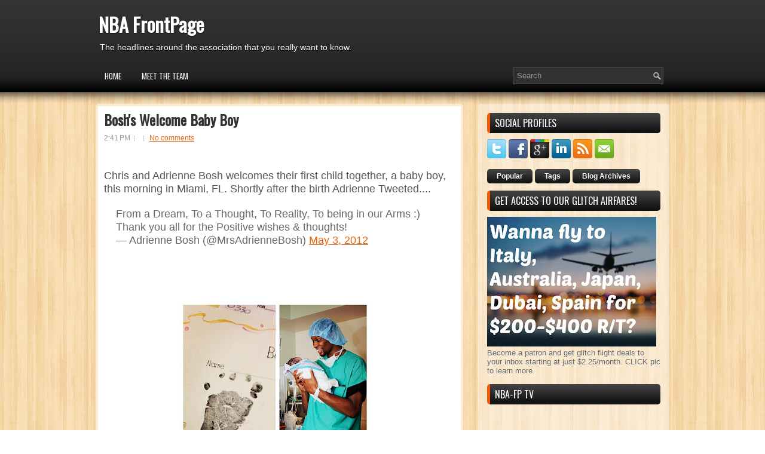

--- FILE ---
content_type: text/html; charset=UTF-8
request_url: https://www.nbafrontpage.com/2015/03/boshs-welcome-baby-boy.html
body_size: 25970
content:
<!DOCTYPE html>
<html dir='ltr' xmlns='http://www.w3.org/1999/xhtml' xmlns:b='http://www.google.com/2005/gml/b' xmlns:data='http://www.google.com/2005/gml/data' xmlns:expr='http://www.google.com/2005/gml/expr'>
<head>
<link href='https://www.blogger.com/static/v1/widgets/2944754296-widget_css_bundle.css' rel='stylesheet' type='text/css'/>
<link href="//fonts.googleapis.com/css?family=Oswald" rel="stylesheet" type="text/css">
<meta content='text/html; charset=UTF-8' http-equiv='Content-Type'/>
<meta content='blogger' name='generator'/>
<link href='https://www.nbafrontpage.com/favicon.ico' rel='icon' type='image/x-icon'/>
<link href='http://www.nbafrontpage.com/2015/03/boshs-welcome-baby-boy.html' rel='canonical'/>
<link rel="alternate" type="application/atom+xml" title="NBA FrontPage - Atom" href="https://www.nbafrontpage.com/feeds/posts/default" />
<link rel="alternate" type="application/rss+xml" title="NBA FrontPage - RSS" href="https://www.nbafrontpage.com/feeds/posts/default?alt=rss" />
<link rel="service.post" type="application/atom+xml" title="NBA FrontPage - Atom" href="https://www.blogger.com/feeds/7262673790235594568/posts/default" />

<link rel="alternate" type="application/atom+xml" title="NBA FrontPage - Atom" href="https://www.nbafrontpage.com/feeds/7891462781360239002/comments/default" />
<!--Can't find substitution for tag [blog.ieCssRetrofitLinks]-->
<link href='https://blogger.googleusercontent.com/img/b/R29vZ2xl/AVvXsEgVUIlHv1AJDM2aAT9mHVLcXKQShvv9fKN1Kj0jb1TukMfLcyhk2Atqz7F8u1PD1bwFWS6vQK1ofSlxXdNv08xN0vIUzShXanoDNMbxLOYeRAl7MyIoEcw3DRuE6xXus17Bv5AngIJC4RZn/s320/BoshHoldsbaby.jpg' rel='image_src'/>
<meta content='http://www.nbafrontpage.com/2015/03/boshs-welcome-baby-boy.html' property='og:url'/>
<meta content='Bosh&#39;s Welcome Baby Boy' property='og:title'/>
<meta content=' Chris and Adrienne Bosh welcomes their first child together, a baby boy, this morning in Miami, FL. Shortly after the birth Adrienne Tweete...' property='og:description'/>
<meta content='https://blogger.googleusercontent.com/img/b/R29vZ2xl/AVvXsEgVUIlHv1AJDM2aAT9mHVLcXKQShvv9fKN1Kj0jb1TukMfLcyhk2Atqz7F8u1PD1bwFWS6vQK1ofSlxXdNv08xN0vIUzShXanoDNMbxLOYeRAl7MyIoEcw3DRuE6xXus17Bv5AngIJC4RZn/w1200-h630-p-k-no-nu/BoshHoldsbaby.jpg' property='og:image'/>
<!-- Start www.bloggertipandtrick.net: Changing the Blogger Title Tag -->
<title>Bosh's Welcome Baby Boy ~ NBA FrontPage</title>
<!-- End www.bloggertipandtrick.net: Changing the Blogger Title Tag -->
<link href='YOUR-FAVICON-URL' rel='shortcut icon' type='image/vnd.microsoft.icon'/>
<style id='page-skin-1' type='text/css'><!--
/*
-----------------------------------------------
Blogger Template Style
Name:   proStyle
Author: Lasantha Bandara
URL 1:  http://www.premiumbloggertemplates.com/
URL 2:  http://www.bloggertipandtrick.net/
Date:   April 2012
License:  This free Blogger template is licensed under the Creative Commons Attribution 3.0 License, which permits both personal and commercial use.
However, to satisfy the 'attribution' clause of the license, you are required to keep the footer links intact which provides due credit to its authors. For more specific details about the license, you may visit the URL below:
http://creativecommons.org/licenses/by/3.0/
----------------------------------------------- */
body#layout ul{list-style-type:none;list-style:none}
body#layout ul li{list-style-type:none;list-style:none}
body#layout #myGallery{display:none}
body#layout .featuredposts{display:none}
body#layout .fp-slider{display:none}
body#layout #navcontainer{display:none}
body#layout .menu-secondary-wrap{display:none}
body#layout .menu-secondary-container{display:none}
body#layout #skiplinks{display:none}
body#layout .feedtwitter{display:none}
body#layout #header-wrapper {margin-bottom:10px;min-height:50px;}
body#layout .social-profiles-widget h3 {display:none;}
/* Variable definitions
====================
<Variable name="bgcolor" description="Page Background Color"
type="color" default="#fff">
<Variable name="textcolor" description="Text Color"
type="color" default="#333">
<Variable name="linkcolor" description="Link Color"
type="color" default="#58a">
<Variable name="pagetitlecolor" description="Blog Title Color"
type="color" default="#666">
<Variable name="descriptioncolor" description="Blog Description Color"
type="color" default="#999">
<Variable name="titlecolor" description="Post Title Color"
type="color" default="#c60">
<Variable name="bordercolor" description="Border Color"
type="color" default="#ccc">
<Variable name="sidebarcolor" description="Sidebar Title Color"
type="color" default="#999">
<Variable name="sidebartextcolor" description="Sidebar Text Color"
type="color" default="#666">
<Variable name="visitedlinkcolor" description="Visited Link Color"
type="color" default="#999">
<Variable name="bodyfont" description="Text Font"
type="font" default="normal normal 100% Georgia, Serif">
<Variable name="headerfont" description="Sidebar Title Font"
type="font"
default="normal normal 78% 'Trebuchet MS',Trebuchet,Arial,Verdana,Sans-serif">
<Variable name="pagetitlefont" description="Blog Title Font"
type="font"
default="normal normal 200% Georgia, Serif">
<Variable name="descriptionfont" description="Blog Description Font"
type="font"
default="normal normal 78% 'Trebuchet MS', Trebuchet, Arial, Verdana, Sans-serif">
<Variable name="postfooterfont" description="Post Footer Font"
type="font"
default="normal normal 78% 'Trebuchet MS', Trebuchet, Arial, Verdana, Sans-serif">
<Variable name="startSide" description="Side where text starts in blog language"
type="automatic" default="left">
<Variable name="endSide" description="Side where text ends in blog language"
type="automatic" default="right">
*/
/* Use this with templates/template-twocol.html */
body{background:url(https://blogger.googleusercontent.com/img/b/R29vZ2xl/AVvXsEiqBxNN0awVPRLYj3sxxwRA_CJMkc-hQLGBTiXQ7yVdVQNgIZ0B0kwAkZDqOv1-ahTGdJdgxaoiKySgrnbCayzL3FaP7dvSZKVVizZ47H8-JmseNN5hJcbBeAQMQ9hAGj4cNiHCH8pi1Dw/s0/background.png) fixed;color:#555555;font-family: Arial, Helvetica, Sans-serif;font-size: 13px;margin:0px;padding:0px;}
a:link,a:visited{color:#E9650B;text-decoration:underline;outline:none;}
a:hover{color:#C93204;text-decoration:none;outline:none;}
a img{border-width:0}
#body-wrapper{margin:0px;padding:0px;background: url(https://blogger.googleusercontent.com/img/b/R29vZ2xl/AVvXsEinr-6YqcAz2PMr6DC4QT-x0wtldEeIzVbjwqYfo6ASzRxkgTzFEqGk5z144FlldIweaxrtCpwLLl7Okl_9KcC9QUkk5U1FhWPUWDaEvz_Z_hLwqLrVb59sgohJAOQjYH4KN5N48kFEm7k/s0/wrapper-bg.png) left top repeat-x;}
/* Header-----------------------------------------------*/
#header-wrapper{width:960px;margin:0px auto 0px;height:62px;padding:25px 0px 25px 0px;overflow:hidden;}
#header-inner{background-position:center;margin-left:auto;margin-right:auto}
#header{margin:0;border:0 solid #cccccc;color:#666666;float:left;width:48%;overflow:hidden;}
#header h1{color:#FFFFFF;text-shadow:0px 1px 0px #000;margin:0 5px 0;padding:0px 0px 0px 0px;font-family:&#39;Oswald&#39;,Arial,Helvetica,Sans-serif;font-weight:bold;font-size:32px;line-height:32px;}
#header .description{padding-left:7px;color:#FFFFFF;text-shadow:0px 1px 0px #000;line-height:14px;font-size:14px;padding-top:5px;margin-top:10px;font-family:Arial,Helvetica,Sans-serif;}
#header h1 a,#header h1 a:visited{color:#FFFFFF;text-decoration:none}
#header h2{padding-left:5px;color:#FFFFFF;font:14px Arial,Helvetica,Sans-serif}
#header2{float:right;width:51%;margin-right:0px;padding-right:0px;overflow:hidden;}
#header2 .widget{padding:0px 0px 0px 0px;float:right}
.social-profiles-widget img{margin:0 4px 0 0}
.social-profiles-widget img:hover{opacity:0.8}
#top-social-profiles{padding-top:10px;height:32px;text-align:right;float:right}
#top-social-profiles img{margin:0 6px 0 0 !important}
#top-social-profiles img:hover{opacity:0.8}
#top-social-profiles .widget-container{background:none;padding:0;border:0}
/* Outer-Wrapper----------------------------------------------- */
#outer-wrapper{width:960px;margin:0px auto 0px;padding:0px;text-align:left;}
#content-wrapper{padding:15px 0px;}
#main-wrapper{width:615px;float:left;margin:0px;padding:0px 0px 0px 0px;word-wrap:break-word;overflow:hidden;text-shadow:0 1px 0 #fff;}
#rsidebar-wrapper{width:290px;float:right;margin:0px;padding:15px 15px 15px 15px;word-wrap:break-word;overflow:hidden;text-shadow:0 1px 0 #fff;-moz-border-radius:5px;-khtml-border-radius:5px;-webkit-border-radius:5px;border-radius:5px;background: url(https://blogger.googleusercontent.com/img/b/R29vZ2xl/AVvXsEjDLcdfgOkJbCi6Y20MDfL1xbC-mGSGs-bH_uwJ8fmNRSdBRSDJEWqrZwzFIFFEubDAHtIR3d2zAyND9Av4pBYd1Jgdu_-x1T-jkTnnoLMJRZN1q6alphMp-bAkJX1LFF_GlBVXuxKnDkI/s0/main-bg.png);}
/* Headings----------------------------------------------- */
h2{}
/* Posts-----------------------------------------------*/
h2.date-header{margin:1.5em 0 .5em;display:none;}
.wrapfullpost{}
.post{margin-bottom:15px;border-bottom:0;background:#FFF;padding:10px 10px 0 10px;border:4px solid #FEEDD5;-moz-border-radius:5px;-khtml-border-radius:5px;-webkit-border-radius:5px;border-radius:5px;}
.post-title{color:#333333;margin:0 0 10px 0;padding:0;font-family:'Oswald',sans-serif;font-size:24px;line-height:24px;font-weight:bold;}
.post-title a,.post-title a:visited,.post-title strong{display:block;text-decoration:none;color:#333333;text-decoration:none;}
.post-title strong,.post-title a:hover{color:#E34B03;text-decoration:none;}
.post-body{margin:0px;padding:0px 10px 0px 0px;font-family:Arial, Helvetica, Sans-serif;font-size:12px;line-height: 20px;}
.post-footer{margin:5px 0;}
.comment-link{margin-left:.6em}
.post-body img{padding:6px;border:1px solid #eee;background:#ffffff;}
.postmeta-primary{color:#999;font-size:12px;line-height:18px;padding:0 0 10px 0}
.postmeta-secondary{color:#999;font-size:12px;line-height:18px;padding:0 0 5px 0}
.postmeta-primary span,.postmeta-secondary span{background:url(https://blogger.googleusercontent.com/img/b/R29vZ2xl/AVvXsEggsxF3dnTa3OKVdynAvHzoOYpGqMvfWPhE5RSPX9gZc7xK0A_8wSkmyjom4hUimw7VxdqEkJum-VuEXyzrVsUN8SoDhgynIM7e9ijwAUJsWhsvXWVzqsjxt9AOsLwSyDonxc8QjCDRya0/s0/meta-separator.png) left center no-repeat;padding:3px 0 3px 10px}
.postmeta-primary span:first-child,.postmeta-secondary span:first-child{background:none;padding-left:0}
.readmore{margin-bottom:5px;float:right}
.readmore a{color:#6D6D6D;background:#DFDFDF url(https://blogger.googleusercontent.com/img/b/R29vZ2xl/AVvXsEiZDisOVyQJf7zG9vvfum9nrUvQKRLOBVT04JaYXzfEMq7Kmy7qDYbh-Fh8RoJqPLxrxS7nyPscTzg7Z1D6waDo20kFycMokf3uH5uoIqLIssnyta_QlGlfb8xzw7Wbwv70fbh5ScAsFJw/s0/readmore-bg.png) left top repeat-x;padding:8px 14px;display:inline-block;font-size:12px;line-height:12px;text-decoration:none;text-transform:uppercase;border:1px solid #DFDFDF;-moz-border-radius:15px;-khtml-border-radius:15px;-webkit-border-radius:15px;border-radius:15px}
.readmore a:hover{color:#fff;text-shadow:0px 1px 0px #000;background:#E24702 url(https://blogger.googleusercontent.com/img/b/R29vZ2xl/AVvXsEiZDisOVyQJf7zG9vvfum9nrUvQKRLOBVT04JaYXzfEMq7Kmy7qDYbh-Fh8RoJqPLxrxS7nyPscTzg7Z1D6waDo20kFycMokf3uH5uoIqLIssnyta_QlGlfb8xzw7Wbwv70fbh5ScAsFJw/s0/readmore-bg.png) left -126px repeat-x;text-decoration:none;border:1px solid #E24702}
/* Sidebar Content----------------------------------------------- */
.sidebar{margin:0 0 10px 0;font-size:13px;color:#666666;}
.sidebar a{text-decoration:none;color:#666666;}
.sidebar a:hover{text-decoration:none;color:#F65800;}
.sidebar h2{background:url(https://blogger.googleusercontent.com/img/b/R29vZ2xl/AVvXsEgWcIutx_2Hd7doevS9H4ED-mmSIHg7dcjbc47KqkQVKhbpal0KXDCVlW1ZBNXw4_BtXDRz2MUhfVkdhyphenhyphenfuGevPNExweLYmFVW71nMr0jxg76liJN02NIHqqZR-kcENVcyi50Pb_Hm8U_I/s0/widgettitle-bg.png) left top repeat-x;margin:0 0 10px 0;padding:9px 0 9px 8px;border-left:5px solid #F65800;-moz-border-radius:5px;-khtml-border-radius:5px;-webkit-border-radius:5px;border-radius:5px;color:#FFF;font-size:16px;line-height:16px;font-family:'Oswald',sans-serif;font-weight:normal;text-decoration:none;text-transform:uppercase;text-shadow:0px 1px 0px #000;}
.sidebar ul{list-style-type:none;list-style:none;margin:0px;padding:0px;}
.sidebar ul li{padding:0 0 9px 0;margin:0 0 8px 0;}
.sidebar .widget{margin:0 0 15px 0;padding:0;color:#666666;font-size:13px;}
.main .widget{margin:0 0 5px;padding:0 0 2px}
.main .Blog{border-bottom-width:0}
/* FOOTER ----------------------------------------------- */
#footer{margin-bottom:15px;padding:10px 0;height:30px;overflow:hidden;background:url(https://blogger.googleusercontent.com/img/b/R29vZ2xl/AVvXsEg3jDk4XwhqIjqYBUwoXKDRGhMgcEYTCNKT6BwAYNI-iwBE4PW0yV91dFj9xM54eCPK_7z4mZMxN6kkC5lppcQ-6IPVSVUIJHd65psf9iLJcbztjiLJQcqmlZsNMrzmfh-TNjIvR40Hr0s/s0/footer-bg.png);margin-top:4px}
#copyrights{color:#000;float:left;padding-left:15px;text-shadow:0 1px 0 #fff;width:440px;height:30px;overflow:hidden;}
#copyrights a{color:#000}
#copyrights a:hover{color:#000;text-decoration:none}
#credits{color:#313131;font-size:11px;float:right;text-align:right;padding-right:15px;text-shadow:0 1px 0 #fff;width:440px;height:30px;overflow:hidden;}
#credits a{color:#313131;text-decoration:none}
#credits a:hover{text-decoration:none;color:#313131}
.crelink{float:right;text-align:right;}
#footer-widgets{background:url(https://blogger.googleusercontent.com/img/b/R29vZ2xl/AVvXsEh0j1nLvmSqJQSVw1DCDEIJ2resq_ksIm2BnH4getgdonwA-M-pDBJUL78L_Ti4pT8lbHy3fnAQ5mbuWmI2tjLmfUWaFRdJmxabgvmJbKOH0A2PBKHQ8ZeL9vsdOA3z9FOZfRDU7B0thmg/s0/footer-widget-bg.png);padding:20px 0 0 0;text-shadow:0px 1px 0px #fff;}
.footer-widget-box{width:300px;float:left;margin-left:15px}
.footer-widget-box-last{}
#footer-widgets .widget-container{color:#666666;}
#footer-widgets .widget-container a{text-decoration:none;color:#666666;}
#footer-widgets .widget-container a:hover{text-decoration:none;color:#F65800;}
#footer-widgets h2{background:url(https://blogger.googleusercontent.com/img/b/R29vZ2xl/AVvXsEgWcIutx_2Hd7doevS9H4ED-mmSIHg7dcjbc47KqkQVKhbpal0KXDCVlW1ZBNXw4_BtXDRz2MUhfVkdhyphenhyphenfuGevPNExweLYmFVW71nMr0jxg76liJN02NIHqqZR-kcENVcyi50Pb_Hm8U_I/s0/widgettitle-bg.png) left top repeat-x;margin:0 0 10px 0;padding:9px 0 9px 8px;border-left:5px solid #F65800;-moz-border-radius:5px;-khtml-border-radius:5px;-webkit-border-radius:5px;border-radius:5px;color:#FFF;font-size:16px;line-height:16px;font-family:'Oswald',sans-serif;font-weight:normal;text-decoration:none;text-transform:uppercase;text-shadow:0px 1px 0px #000;}
#footer-widgets .widget ul{list-style-type:none;list-style:none;margin:0px;padding:0px;}
#footer-widgets .widget ul li{padding:0 0 9px 0;margin:0 0 8px 0;}
.footersec {}
.footersec .widget{margin-bottom:20px;}
.footersec ul{}
.footersec ul li{}
/* Search ----------------------------------------------- */
#search{border:1px solid #D8D8D8;background:#fff url(https://blogger.googleusercontent.com/img/b/R29vZ2xl/AVvXsEgYz3uUbSGaJkycwNZVCJ7zS7I7PTua7i9Spd1o5MGBO6w7zrA51YYmaYERIIFy8vcL34zidLRvrV0Mkr8EqUdNxabgF1mGONXw-yMbFZQSTBu9bBi3GsMzwpsn2l_4T6X_oivGizX_UqU/s0/search.png) 99% 50% no-repeat;text-align:left;padding:6px 24px 6px 6px}
#search #s{background:none;color:#979797;border:0;width:100%;padding:0;margin:0;outline:none}
#content-search{width:300px;padding:15px 0}
#topsearch{float:right}
#topsearch #s{color:#979797}
#topsearch #search{border:1px solid #4A4A4A;background:#323232 url(https://blogger.googleusercontent.com/img/b/R29vZ2xl/AVvXsEgYz3uUbSGaJkycwNZVCJ7zS7I7PTua7i9Spd1o5MGBO6w7zrA51YYmaYERIIFy8vcL34zidLRvrV0Mkr8EqUdNxabgF1mGONXw-yMbFZQSTBu9bBi3GsMzwpsn2l_4T6X_oivGizX_UqU/s0/search.png) 99% 50% no-repeat}
#topsearch #s{width:220px}
/* Comments----------------------------------------------- */
#comments{padding:10px;background-color:#fff;border:4px solid #FEEDD5;}
#comments h4{font-size:16px;font-weight:bold;margin:1em 0;color:#999999}
#comments-block3{padding:0;margin:0;float:left;overflow:hidden;position:relative;}
#comment-name-url{width:465px;float:left}
#comment-date{width:465px;float:left;margin-top:5px;font-size:10px;}
#comment-header{float:left;padding:5px 0 40px 10px;margin:5px 0px 15px 0px;position:relative;background-color:#fff;border:1px dashed #ddd;}
.avatar-image-container{background:url(https://blogger.googleusercontent.com/img/b/R29vZ2xl/AVvXsEjWby5QDQm-iVW5rMSUDOl9L97FujUOuSQLSVtw-1JIXqlRpNrZeKWgTIJf_QcJ1_bLxXLdyts4Dt1a_PzYbF8FgWUDsJY_R7iy9JC22RVQA23723uR2k-4zjEmomQpR5_RGG6BPK2r4LM/s0/comment-avatar.jpg);width:32px;height:32px;float:right;margin:5px 10px 5px 5px;border:1px solid #ddd;}
.avatar-image-container img{width:32px;height:32px;}
a.comments-autor-name{color:#000;font:normal bold 14px Arial,Tahoma,Verdana}
a.says{color:#000;font:normal 14px Arial,Tahoma,Verdana}
.says a:hover{text-decoration:none}
.deleted-comment{font-style:italic;color:gray}
#blog-pager-newer-link{float:left}
#blog-pager-older-link{float:right}
#blog-pager{text-align:center}
.feed-links{clear:both;line-height:2.5em}
/* Profile ----------------------------------------------- */
.profile-img{float:left;margin-top:0;margin-right:5px;margin-bottom:5px;margin-left:0;padding:4px;border:1px solid #cccccc}
.profile-data{margin:0;text-transform:uppercase;letter-spacing:.1em;font:normal normal 78% 'Trebuchet MS', Trebuchet, Arial, Verdana, Sans-serif;color:#999999;font-weight:bold;line-height:1.6em}
.profile-datablock{margin:.5em 0 .5em}
.profile-textblock{margin:0.5em 0;line-height:1.6em}
.avatar-image-container{background:url(https://blogger.googleusercontent.com/img/b/R29vZ2xl/AVvXsEjWby5QDQm-iVW5rMSUDOl9L97FujUOuSQLSVtw-1JIXqlRpNrZeKWgTIJf_QcJ1_bLxXLdyts4Dt1a_PzYbF8FgWUDsJY_R7iy9JC22RVQA23723uR2k-4zjEmomQpR5_RGG6BPK2r4LM/s0/comment-avatar.jpg);width:32px;height:32px;float:right;margin:5px 10px 5px 5px;border:1px solid #ddd;}
.avatar-image-container img{width:32px;height:32px;}
.profile-link{font:normal normal 78% 'Trebuchet MS', Trebuchet, Arial, Verdana, Sans-serif;text-transform:uppercase;letter-spacing:.1em}
#navbar-iframe{height:0;visibility:hidden;display:none;}

--></style>
<script src='https://ajax.googleapis.com/ajax/libs/jquery/1.5.1/jquery.min.js' type='text/javascript'></script>
<script type='text/javascript'>
//<![CDATA[

(function($){
	/* hoverIntent by Brian Cherne */
	$.fn.hoverIntent = function(f,g) {
		// default configuration options
		var cfg = {
			sensitivity: 7,
			interval: 100,
			timeout: 0
		};
		// override configuration options with user supplied object
		cfg = $.extend(cfg, g ? { over: f, out: g } : f );

		// instantiate variables
		// cX, cY = current X and Y position of mouse, updated by mousemove event
		// pX, pY = previous X and Y position of mouse, set by mouseover and polling interval
		var cX, cY, pX, pY;

		// A private function for getting mouse position
		var track = function(ev) {
			cX = ev.pageX;
			cY = ev.pageY;
		};

		// A private function for comparing current and previous mouse position
		var compare = function(ev,ob) {
			ob.hoverIntent_t = clearTimeout(ob.hoverIntent_t);
			// compare mouse positions to see if they've crossed the threshold
			if ( ( Math.abs(pX-cX) + Math.abs(pY-cY) ) < cfg.sensitivity ) {
				$(ob).unbind("mousemove",track);
				// set hoverIntent state to true (so mouseOut can be called)
				ob.hoverIntent_s = 1;
				return cfg.over.apply(ob,[ev]);
			} else {
				// set previous coordinates for next time
				pX = cX; pY = cY;
				// use self-calling timeout, guarantees intervals are spaced out properly (avoids JavaScript timer bugs)
				ob.hoverIntent_t = setTimeout( function(){compare(ev, ob);} , cfg.interval );
			}
		};

		// A private function for delaying the mouseOut function
		var delay = function(ev,ob) {
			ob.hoverIntent_t = clearTimeout(ob.hoverIntent_t);
			ob.hoverIntent_s = 0;
			return cfg.out.apply(ob,[ev]);
		};

		// A private function for handling mouse 'hovering'
		var handleHover = function(e) {
			// next three lines copied from jQuery.hover, ignore children onMouseOver/onMouseOut
			var p = (e.type == "mouseover" ? e.fromElement : e.toElement) || e.relatedTarget;
			while ( p && p != this ) { try { p = p.parentNode; } catch(e) { p = this; } }
			if ( p == this ) { return false; }

			// copy objects to be passed into t (required for event object to be passed in IE)
			var ev = jQuery.extend({},e);
			var ob = this;

			// cancel hoverIntent timer if it exists
			if (ob.hoverIntent_t) { ob.hoverIntent_t = clearTimeout(ob.hoverIntent_t); }

			// else e.type == "onmouseover"
			if (e.type == "mouseover") {
				// set "previous" X and Y position based on initial entry point
				pX = ev.pageX; pY = ev.pageY;
				// update "current" X and Y position based on mousemove
				$(ob).bind("mousemove",track);
				// start polling interval (self-calling timeout) to compare mouse coordinates over time
				if (ob.hoverIntent_s != 1) { ob.hoverIntent_t = setTimeout( function(){compare(ev,ob);} , cfg.interval );}

			// else e.type == "onmouseout"
			} else {
				// unbind expensive mousemove event
				$(ob).unbind("mousemove",track);
				// if hoverIntent state is true, then call the mouseOut function after the specified delay
				if (ob.hoverIntent_s == 1) { ob.hoverIntent_t = setTimeout( function(){delay(ev,ob);} , cfg.timeout );}
			}
		};

		// bind the function to the two event listeners
		return this.mouseover(handleHover).mouseout(handleHover);
	};
	
})(jQuery);

//]]>
</script>
<script type='text/javascript'>
//<![CDATA[

/*
 * Superfish v1.4.8 - jQuery menu widget
 * Copyright (c) 2008 Joel Birch
 *
 * Dual licensed under the MIT and GPL licenses:
 * 	http://www.opensource.org/licenses/mit-license.php
 * 	http://www.gnu.org/licenses/gpl.html
 *
 * CHANGELOG: http://users.tpg.com.au/j_birch/plugins/superfish/changelog.txt
 */

;(function($){
	$.fn.superfish = function(op){

		var sf = $.fn.superfish,
			c = sf.c,
			$arrow = $(['<span class="',c.arrowClass,'"> &#187;</span>'].join('')),
			over = function(){
				var $$ = $(this), menu = getMenu($$);
				clearTimeout(menu.sfTimer);
				$$.showSuperfishUl().siblings().hideSuperfishUl();
			},
			out = function(){
				var $$ = $(this), menu = getMenu($$), o = sf.op;
				clearTimeout(menu.sfTimer);
				menu.sfTimer=setTimeout(function(){
					o.retainPath=($.inArray($$[0],o.$path)>-1);
					$$.hideSuperfishUl();
					if (o.$path.length && $$.parents(['li.',o.hoverClass].join('')).length<1){over.call(o.$path);}
				},o.delay);	
			},
			getMenu = function($menu){
				var menu = $menu.parents(['ul.',c.menuClass,':first'].join(''))[0];
				sf.op = sf.o[menu.serial];
				return menu;
			},
			addArrow = function($a){ $a.addClass(c.anchorClass).append($arrow.clone()); };
			
		return this.each(function() {
			var s = this.serial = sf.o.length;
			var o = $.extend({},sf.defaults,op);
			o.$path = $('li.'+o.pathClass,this).slice(0,o.pathLevels).each(function(){
				$(this).addClass([o.hoverClass,c.bcClass].join(' '))
					.filter('li:has(ul)').removeClass(o.pathClass);
			});
			sf.o[s] = sf.op = o;
			
			$('li:has(ul)',this)[($.fn.hoverIntent && !o.disableHI) ? 'hoverIntent' : 'hover'](over,out).each(function() {
				if (o.autoArrows) addArrow( $('>a:first-child',this) );
			})
			.not('.'+c.bcClass)
				.hideSuperfishUl();
			
			var $a = $('a',this);
			$a.each(function(i){
				var $li = $a.eq(i).parents('li');
				$a.eq(i).focus(function(){over.call($li);}).blur(function(){out.call($li);});
			});
			o.onInit.call(this);
			
		}).each(function() {
			var menuClasses = [c.menuClass];
			if (sf.op.dropShadows  && !($.browser.msie && $.browser.version < 7)) menuClasses.push(c.shadowClass);
			$(this).addClass(menuClasses.join(' '));
		});
	};

	var sf = $.fn.superfish;
	sf.o = [];
	sf.op = {};
	sf.IE7fix = function(){
		var o = sf.op;
		if ($.browser.msie && $.browser.version > 6 && o.dropShadows && o.animation.opacity!=undefined)
			this.toggleClass(sf.c.shadowClass+'-off');
		};
	sf.c = {
		bcClass     : 'sf-breadcrumb',
		menuClass   : 'sf-js-enabled',
		anchorClass : 'sf-with-ul',
		arrowClass  : 'sf-sub-indicator',
		shadowClass : 'sf-shadow'
	};
	sf.defaults = {
		hoverClass	: 'sfHover',
		pathClass	: 'overideThisToUse',
		pathLevels	: 1,
		delay		: 800,
		animation	: {opacity:'show'},
		speed		: 'normal',
		autoArrows	: true,
		dropShadows : true,
		disableHI	: false,		// true disables hoverIntent detection
		onInit		: function(){}, // callback functions
		onBeforeShow: function(){},
		onShow		: function(){},
		onHide		: function(){}
	};
	$.fn.extend({
		hideSuperfishUl : function(){
			var o = sf.op,
				not = (o.retainPath===true) ? o.$path : '';
			o.retainPath = false;
			var $ul = $(['li.',o.hoverClass].join(''),this).add(this).not(not).removeClass(o.hoverClass)
					.find('>ul').hide().css('visibility','hidden');
			o.onHide.call($ul);
			return this;
		},
		showSuperfishUl : function(){
			var o = sf.op,
				sh = sf.c.shadowClass+'-off',
				$ul = this.addClass(o.hoverClass)
					.find('>ul:hidden').css('visibility','visible');
			sf.IE7fix.call($ul);
			o.onBeforeShow.call($ul);
			$ul.animate(o.animation,o.speed,function(){ sf.IE7fix.call($ul); o.onShow.call($ul); });
			return this;
		}
	});

})(jQuery);



//]]>
</script>
<script type='text/javascript'>
/* <![CDATA[ */
jQuery.noConflict();
jQuery(function(){ 
	jQuery('ul.menu-primary').superfish({ 
	animation: {opacity:'show'},
autoArrows:  true,
                dropShadows: false, 
                speed: 200,
                delay: 800
                });
            });

jQuery(function(){ 
	jQuery('ul.menu-secondary').superfish({ 
	animation: {opacity:'show'},
autoArrows:  true,
                dropShadows: false, 
                speed: 200,
                delay: 800
                });
            });

jQuery(document).ready(function() {
	jQuery('.fp-slides').cycle({
		fx: 'scrollHorz',
		timeout: 4000,
		delay: 0,
		speed: 400,
		next: '.fp-next',
		prev: '.fp-prev',
		pager: '.fp-pager',
		continuous: 0,
		sync: 1,
		pause: 1,
		pauseOnPagerHover: 1,
		cleartype: true,
		cleartypeNoBg: true
	});
 });

/* ]]> */

</script>
<script type='text/javascript'>
//<![CDATA[

function showrecentcomments(json){for(var i=0;i<a_rc;i++){var b_rc=json.feed.entry[i];var c_rc;if(i==json.feed.entry.length)break;for(var k=0;k<b_rc.link.length;k++){if(b_rc.link[k].rel=='alternate'){c_rc=b_rc.link[k].href;break;}}c_rc=c_rc.replace("#","#comment-");var d_rc=c_rc.split("#");d_rc=d_rc[0];var e_rc=d_rc.split("/");e_rc=e_rc[5];e_rc=e_rc.split(".html");e_rc=e_rc[0];var f_rc=e_rc.replace(/-/g," ");f_rc=f_rc.link(d_rc);var g_rc=b_rc.published.$t;var h_rc=g_rc.substring(0,4);var i_rc=g_rc.substring(5,7);var j_rc=g_rc.substring(8,10);var k_rc=new Array();k_rc[1]="Jan";k_rc[2]="Feb";k_rc[3]="Mar";k_rc[4]="Apr";k_rc[5]="May";k_rc[6]="Jun";k_rc[7]="Jul";k_rc[8]="Aug";k_rc[9]="Sep";k_rc[10]="Oct";k_rc[11]="Nov";k_rc[12]="Dec";if("content" in b_rc){var l_rc=b_rc.content.$t;}else if("summary" in b_rc){var l_rc=b_rc.summary.$t;}else var l_rc="";var re=/<\S[^>]*>/g;l_rc=l_rc.replace(re,"");if(m_rc==true)document.write('On '+k_rc[parseInt(i_rc,10)]+' '+j_rc+' ');document.write('<a href="'+c_rc+'">'+b_rc.author[0].name.$t+'</a> commented');if(n_rc==true)document.write(' on '+f_rc);document.write(': ');if(l_rc.length<o_rc){document.write('<i>&#8220;');document.write(l_rc);document.write('&#8221;</i><br/><br/>');}else{document.write('<i>&#8220;');l_rc=l_rc.substring(0,o_rc);var p_rc=l_rc.lastIndexOf(" ");l_rc=l_rc.substring(0,p_rc);document.write(l_rc+'&hellip;&#8221;</i>');document.write('<br/><br/>');}}}

function rp(json){document.write('<ul>');for(var i=0;i<numposts;i++){document.write('<li>');var entry=json.feed.entry[i];var posttitle=entry.title.$t;var posturl;if(i==json.feed.entry.length)break;for(var k=0;k<entry.link.length;k++){if(entry.link[k].rel=='alternate'){posturl=entry.link[k].href;break}}posttitle=posttitle.link(posturl);var readmorelink="(more)";readmorelink=readmorelink.link(posturl);var postdate=entry.published.$t;var cdyear=postdate.substring(0,4);var cdmonth=postdate.substring(5,7);var cdday=postdate.substring(8,10);var monthnames=new Array();monthnames[1]="Jan";monthnames[2]="Feb";monthnames[3]="Mar";monthnames[4]="Apr";monthnames[5]="May";monthnames[6]="Jun";monthnames[7]="Jul";monthnames[8]="Aug";monthnames[9]="Sep";monthnames[10]="Oct";monthnames[11]="Nov";monthnames[12]="Dec";if("content"in entry){var postcontent=entry.content.$t}else if("summary"in entry){var postcontent=entry.summary.$t}else var postcontent="";var re=/<\S[^>]*>/g;postcontent=postcontent.replace(re,"");document.write(posttitle);if(showpostdate==true)document.write(' - '+monthnames[parseInt(cdmonth,10)]+' '+cdday);if(showpostsummary==true){if(postcontent.length<numchars){document.write(postcontent)}else{postcontent=postcontent.substring(0,numchars);var quoteEnd=postcontent.lastIndexOf(" ");postcontent=postcontent.substring(0,quoteEnd);document.write(postcontent+'...'+readmorelink)}}document.write('</li>')}document.write('</ul>')}

//]]>
</script>
<script type='text/javascript'>
summary_noimg = 550;
summary_img = 450;
img_thumb_height = 150;
img_thumb_width = 200; 
</script>
<script type='text/javascript'>
//<![CDATA[

function removeHtmlTag(strx,chop){ 
	if(strx.indexOf("<")!=-1)
	{
		var s = strx.split("<"); 
		for(var i=0;i<s.length;i++){ 
			if(s[i].indexOf(">")!=-1){ 
				s[i] = s[i].substring(s[i].indexOf(">")+1,s[i].length); 
			} 
		} 
		strx =  s.join(""); 
	}
	chop = (chop < strx.length-1) ? chop : strx.length-2; 
	while(strx.charAt(chop-1)!=' ' && strx.indexOf(' ',chop)!=-1) chop++; 
	strx = strx.substring(0,chop-1); 
	return strx+'...'; 
}

function createSummaryAndThumb(pID){
	var div = document.getElementById(pID);
	var imgtag = "";
	var img = div.getElementsByTagName("img");
	var summ = summary_noimg;
	if(img.length>=1) {	
		imgtag = '<span style="float:left; padding:0px 10px 5px 0px;"><img src="'+img[0].src+'" width="'+img_thumb_width+'px" height="'+img_thumb_height+'px"/></span>';
		summ = summary_img;
	}
	
	var summary = imgtag + '<div>' + removeHtmlTag(div.innerHTML,summ) + '</div>';
	div.innerHTML = summary;
}

//]]>
</script>
<style type='text/css'>
.clearfix:after{content:"\0020";display:block;height:0;clear:both;visibility:hidden;overflow:hidden}
#container,#header,#main,#main-fullwidth,#footer,.clearfix{display:block}
.clear{clear:both}
h1,h2,h3,h4,h5,h6{margin-bottom:16px;font-weight:normal;line-height:1}
h1{font-size:40px}
h2{font-size:30px}
h3{font-size:20px}
h4{font-size:16px}
h5{font-size:14px}
h6{font-size:12px}
h1 img,h2 img,h3 img,h4 img,h5 img,h6 img{margin:0}
table{margin-bottom:20px;width:100%}
th{font-weight:bold}
thead th{background:#c3d9ff}
th,td,caption{padding:4px 10px 4px 5px}
tr.even td{background:#e5ecf9}
tfoot{font-style:italic}
caption{background:#eee}
li ul,li ol{margin:0}
ul,ol{margin:0 20px 20px 0;padding-left:40px}
ul{list-style-type:disc}
ol{list-style-type:decimal}
dl{margin:0 0 20px 0}
dl dt{font-weight:bold}
dd{margin-left:20px}
blockquote{margin:20px;color:#666;}
pre{margin:20px 0;white-space:pre}
pre,code,tt{font:13px 'andale mono','lucida console',monospace;line-height:18px}
#search {overflow:hidden;}
#header h1{font-family:'Oswald',Arial,Helvetica,Sans-serif;}
#header .description{font-family:Arial,Helvetica,Sans-serif;}
.post-title {font-family:'Oswald',sans-serif;}
.sidebar h2{font-family:'Oswald',sans-serif;}
#footer-widgets .widgettitle{font-family:'Oswald',sans-serif;}
.menus,.menus *{margin:0;padding:0;list-style:none;list-style-type:none;line-height:1.0}
.menus ul{position:absolute;top:-999em;width:100%}
.menus ul li{width:100%}
.menus li:hover{visibility:inherit}
.menus li{float:left;position:relative}
.menus a{display:block;position:relative}
.menus li:hover ul,.menus li.sfHover ul{left:0;top:100%;z-index:99}
.menus li:hover li ul,.menus li.sfHover li ul{top:-999em}
.menus li li:hover ul,.menus li li.sfHover ul{left:100%;top:0}
.menus li li:hover li ul,.menus li li.sfHover li ul{top:-999em}
.menus li li li:hover ul,.menus li li li.sfHover ul{left:100%;top:0}
.sf-shadow ul{padding:0 8px 9px 0;-moz-border-radius-bottomleft:17px;-moz-border-radius-topright:17px;-webkit-border-top-right-radius:17px;-webkit-border-bottom-left-radius:17px}
.menus .sf-shadow ul.sf-shadow-off{background:transparent}
.menu-primary-container{float:left;padding:0;position:relative;height:32px;background:url(https://blogger.googleusercontent.com/img/b/R29vZ2xl/AVvXsEgYa7UZFohClGUK9Cmung7YUuN1R5SrbaVNsm1cTK9TIuX3UFzrM3cVQpBd2jVIYqupW3bCZhj5chPRbMQToK2PxVV_5GnkKWNVgvttp0uc2tA8GV1_-JsZ-SdFbJZ9e2tSTEmvzJDMwoQ/s0/menu-primary-bg.png) left top repeat-x;z-index:400;margin-bottom:15px}
.menu-primary{}
.menu-primary ul{min-width:160px}
.menu-primary li a{color:#fff;text-shadow:0px 1px 0px #000;padding:9px 15px 9px 15px;text-decoration:none;text-transform:uppercase;font:normal 13px/13px 'Oswald',sans-serif;margin:0 4px 6px 0}
.menu-primary li a:hover,.menu-primary li a:active,.menu-primary li a:focus,.menu-primary li:hover > a,.menu-primary li.current-cat > a,.menu-primary li.current_page_item > a,.menu-primary li.current-menu-item > a{color:#fff;outline:0;background:url(https://blogger.googleusercontent.com/img/b/R29vZ2xl/AVvXsEgYa7UZFohClGUK9Cmung7YUuN1R5SrbaVNsm1cTK9TIuX3UFzrM3cVQpBd2jVIYqupW3bCZhj5chPRbMQToK2PxVV_5GnkKWNVgvttp0uc2tA8GV1_-JsZ-SdFbJZ9e2tSTEmvzJDMwoQ/s0/menu-primary-bg.png) left -132px repeat-x;-moz-border-radius:5px;-khtml-border-radius:5px;-webkit-border-radius:5px;border-radius:5px}
.menu-primary li li a{color:#fff;text-transform:none;background:#E45005;padding:10px 15px;margin:0;border:0;font-weight:normal}
.menu-primary li li a:hover,.menu-primary li li a:active,.menu-primary li li a:focus,.menu-primary li li:hover > a,.menu-primary li li.current-cat > a,.menu-primary li li.current_page_item > a,.menu-primary li li.current-menu-item > a{color:#fff;background:#F87210;outline:0;border-bottom:0;text-decoration:none;-moz-border-radius:0;-khtml-border-radius:0;-webkit-border-radius:0;border-radius:0}
.menu-primary a.sf-with-ul{padding-right:20px;min-width:1px}
.menu-primary .sf-sub-indicator{position:absolute;display:block;overflow:hidden;right:0;top:0;padding:9px 10px 0 0}
.menu-primary li li .sf-sub-indicator{padding:9px 10px 0 0}
.wrap-menu-primary .sf-shadow ul{background:url('https://blogger.googleusercontent.com/img/b/R29vZ2xl/AVvXsEivYiFeQLm9a2o3s2Ee3vDQDqlIinEoExNLlE0Jc1jCEzrTWjuOGF_K73_Gu2-c16xqu3IjaU4Q99bPCCJ0CQkheaeLwlXKosbJ2H1DdxhQR7aU-sT0qw2Yots7vNwQTLGlK4zMzOH6RG4/s0/menu-primary-shadow.png') no-repeat bottom right}
.menu-secondary-container{position:relative;height:34px;z-index:300;background:url(https://blogger.googleusercontent.com/img/b/R29vZ2xl/AVvXsEiGHB1fawtM49BKp9fQ9OIW7QgOm_WvuwOOXDa0T-QpPWNoTdnx3uj2khyphenhyphenSbssJmIk-qcavG5XYCCl6F29dTlmqayn1HstPxlrTRBIBZOEo524lo1N_uIkOYGBhg-8ZR0lcRP43QOEj570/s0/menu-secondary-bg.png) left top repeat-x;margin-top:15px;-moz-border-radius:5px;-khtml-border-radius:5px;-webkit-border-radius:5px;border-radius:5px;padding:0 10px}
.menu-secondary{}
.menu-secondary ul{min-width:160px}
.menu-secondary li a{color:#424242;padding:11px 15px 11px 15px;text-decoration:none;text-transform:uppercase;font:normal 12px/12px 'Oswald',sans-serif}
.menu-secondary li a:hover,.menu-secondary li a:active,.menu-secondary li a:focus,.menu-secondary li:hover > a,.menu-secondary li.current-cat > a,.menu-secondary li.current_page_item > a,.menu-secondary li.current-menu-item > a{color:#FFF;background:url(https://blogger.googleusercontent.com/img/b/R29vZ2xl/AVvXsEiGHB1fawtM49BKp9fQ9OIW7QgOm_WvuwOOXDa0T-QpPWNoTdnx3uj2khyphenhyphenSbssJmIk-qcavG5XYCCl6F29dTlmqayn1HstPxlrTRBIBZOEo524lo1N_uIkOYGBhg-8ZR0lcRP43QOEj570/s0/menu-secondary-bg.png) left -134px repeat-x;outline:0}
.menu-secondary li li a{color:#fff;background:#E44E04;padding:10px 15px;text-transform:none;margin:0;font-weight:normal}
.menu-secondary li li a:hover,.menu-secondary li li a:active,.menu-secondary li li a:focus,.menu-secondary li li:hover > a,.menu-secondary li li.current-cat > a,.menu-secondary li li.current_page_item > a,.menu-secondary li li.current-menu-item > a{color:#fff;background:#CF4704;outline:0}
.menu-secondary a.sf-with-ul{padding-right:26px;min-width:1px}
.menu-secondary .sf-sub-indicator{position:absolute;display:block;overflow:hidden;right:0;top:0;padding:10px 13px 0 0}
.menu-secondary li li .sf-sub-indicator{padding:9px 13px 0 0}
.wrap-menu-secondary .sf-shadow ul{background:url('https://blogger.googleusercontent.com/img/b/R29vZ2xl/AVvXsEg_jXZAmg89_M7qIBnwMN2OSra2mP1NYzLxLr3vQIARGiy42bigIc9H_i_NnC9OfldMOVCPeMsYy32gmq-rbId0rdNchHhJP3WZJCUskq3p-Rr6IrhJcv0H9jTwnW_ZHVvlkNa3K9Ygd-g/s0/menu-secondary-shadow.png') no-repeat bottom right}
.fp-slider{margin:0 0 15px 0;padding:0px;width:615px;height:332px;overflow:hidden;position:relative;}
.fp-slides-container{}
.fp-slides,.fp-thumbnail,.fp-prev-next,.fp-nav{width:630px}
.fp-slides,.fp-thumbnail{height:300px;overflow:hidden;position:relative}
.fp-title{color:#fff;text-shadow:0px 1px 0px #000;font:bold 18px Arial,Helvetica,Sans-serif;padding:0 0 2px 0;margin:0}
.fp-title a,.fp-title a:hover{color:#fff;text-shadow:0px 1px 0px #000;text-decoration:none}
.fp-content{position:absolute;overflow:hidden;padding:10px 15px;bottom:0;left:0;right:0;background:#111;opacity:0.7;filter:alpha(opacity = 70)}
.fp-content p{color:#fff;text-shadow:0px 1px 0px #000;padding:0;margin:0;line-height:18px}
.fp-more,.fp-more:hover{color:#fff;text-shadow:0px 1px 0px #000;font-weight:bold}
.fp-nav{height:12px;text-align:center;padding:10px 0;background:#333}
.fp-pager a{background-image:url(https://blogger.googleusercontent.com/img/b/R29vZ2xl/AVvXsEhjdOWTo7lqHGqmAWKsHXdpZr9DYo4T6Ts2ijN9RLpvDtHp0_S9ppmWP2XsJR5Iq6R0KJFK1-ixFD9VRapFIBuWF85xdbMmFV9o-vQ8Gz0PxuWd3YGHp3m2IbhfX456ANBWlCyzq2r-GAQ/s0/featured-pager.png);cursor:pointer;margin:0 8px 0 0;padding:0;display:inline-block;width:12px;height:12px;overflow:hidden;text-indent:-999px;background-position:0 0;float:none;line-height:1;opacity:0.7;filter:alpha(opacity = 70)}
.fp-pager a:hover,.fp-pager a.activeSlide{text-decoration:none;background-position:0 -112px;opacity:1.0;filter:alpha(opacity = 100)}
.fp-prev-next-wrap{position:relative;z-index:200}
.fp-prev-next{position:absolute;bottom:130px;left:0;right:0;height:37px}
.fp-prev{margin-top:-180px;float:left;margin-left:14px;width:37px;height:37px;background:url(https://blogger.googleusercontent.com/img/b/R29vZ2xl/AVvXsEiKVGLjcMvWNSuXQBE9vUFoFedV2YYhqb3ihFvhZZTB8nNYBiJpC9rlIK9gJ-S4E3_M7kSnsiv1AXU7FGZxb5Wc-p5I-vytdFoZhcbNcNR_I-CIfHUCmCmL31Ar9XPgxDWu9AIa4i_d0DQ/s0/featured-prev.png) left top no-repeat;opacity:0.6;filter:alpha(opacity = 60)}
.fp-prev:hover{opacity:0.8;filter:alpha(opacity = 80)}
.fp-next{margin-top:-180px;float:right;width:36px;height:37px;margin-right:14px;background:url(https://blogger.googleusercontent.com/img/b/R29vZ2xl/AVvXsEgpBX_xUwk83KsiqkkJRTsD3oU4p-g7AikuymAGHPavRD55ScAK5CwHO2SChfSfIWp2u3Kfpa3G9iiSSQ95kQS-PfGdMjG4R5Tum4l1Sz_ai8bXdLY34zNx47vF5iAMO89B6haK14z8XoA/s0/featured-next.png) right top no-repeat;opacity:0.6;filter:alpha(opacity = 60)}
.fp-next:hover{opacity:0.8;filter:alpha(opacity = 80)}
/* -- number page navigation -- */
#blog-pager {padding:6px;font-size:11px;}
#comment-form iframe{padding:5px;width:580px;height:275px;}
.tabs-widget{list-style:none;list-style-type:none;margin:0 0 10px 0;padding:0;height:26px}
.tabs-widget li{list-style:none;list-style-type:none;margin:0 0 0 4px;padding:0;float:left}
.tabs-widget li:first-child{margin:0}
.tabs-widget li a{color:#fff;text-shadow:0px 1px 0px #000;background:url(https://blogger.googleusercontent.com/img/b/R29vZ2xl/AVvXsEj7iN60sMByPVwl7LcTJEAL2jBBUW12fBg5cUThcbUIwOx6RbILlcduC7pghSjLGmZrnZ0hc3Gi9IoiXj7QTOBGVNlYm1qyFCRRlt12uF2ajt8Qjpnl2veEl90g6kXyxe3hJ043Dcw8Y-0/s0/tabs-bg.png) left top repeat-x;padding:6px 16px;display:block;text-decoration:none;font:bold 12px/12px Arial,Helvetica,Sans-serif;-moz-border-radius:5px;-khtml-border-radius:5px;-webkit-border-radius:5px;border-radius:5px}
.tabs-widget li a:hover,.tabs-widget li a.tabs-widget-current{background:url(https://blogger.googleusercontent.com/img/b/R29vZ2xl/AVvXsEj7iN60sMByPVwl7LcTJEAL2jBBUW12fBg5cUThcbUIwOx6RbILlcduC7pghSjLGmZrnZ0hc3Gi9IoiXj7QTOBGVNlYm1qyFCRRlt12uF2ajt8Qjpnl2veEl90g6kXyxe3hJ043Dcw8Y-0/s0/tabs-bg.png) left -126px repeat-x;color:#fff;text-shadow:0px 1px 0px #000;}
.tabs-widget-content{}
.tabviewsection{margin-top:10px;margin-bottom:10px;}
#crosscol-wrapper{display:none;}
.PopularPosts .item-title{font-weight:bold;padding-bottom:0.2em;text-shadow:0px 1px 0px #fff;}
.PopularPosts .widget-content ul li{padding:0.7em 0;background:none}
.widget-container{list-style-type:none;list-style:none;margin:0 0 15px 0;padding:0;color:#666666;font-size:13px}
.widget-container2{list-style-type:none;list-style:none;margin:5px 15px 10px 0px;padding:0;color:#666666;font-size:13px}
h3.widgettitle{background:url(https://blogger.googleusercontent.com/img/b/R29vZ2xl/AVvXsEgWcIutx_2Hd7doevS9H4ED-mmSIHg7dcjbc47KqkQVKhbpal0KXDCVlW1ZBNXw4_BtXDRz2MUhfVkdhyphenhyphenfuGevPNExweLYmFVW71nMr0jxg76liJN02NIHqqZR-kcENVcyi50Pb_Hm8U_I/s0/widgettitle-bg.png) left top repeat-x;margin:0 0 10px 0;padding:9px 0 9px 8px;border-left:5px solid #F65800;-moz-border-radius:5px;-khtml-border-radius:5px;-webkit-border-radius:5px;border-radius:5px;color:#FFF;font-size:16px;line-height:16px;font-family:'Oswald',sans-serif;font-weight:normal;text-decoration:none;text-transform:uppercase;text-shadow:0px 1px 0px #000;}
div.span-1,div.span-2,div.span-3,div.span-4,div.span-5,div.span-6,div.span-7,div.span-8,div.span-9,div.span-10,div.span-11,div.span-12,div.span-13,div.span-14,div.span-15,div.span-16,div.span-17,div.span-18,div.span-19,div.span-20,div.span-21,div.span-22,div.span-23,div.span-24{float:left;margin-right:10px}
.span-1{width:30px}.span-2{width:70px}.span-3{width:110px}.span-4{width:150px}.span-5{width:190px}.span-6{width:230px}.span-7{width:270px}.span-8{width:310px}.span-9{width:350px}.span-10{width:390px}.span-11{width:430px}.span-12{width:470px}.span-13{width:510px}.span-14{width:550px}.span-15{width:590px}.span-16{width:630px}.span-17{width:670px}.span-18{width:710px}.span-19{width:750px}.span-20{width:790px}.span-21{width:830px}.span-22{width:870px}.span-23{width:910px}.span-24,div.span-24{width:960px;margin:0}input.span-1,textarea.span-1,input.span-2,textarea.span-2,input.span-3,textarea.span-3,input.span-4,textarea.span-4,input.span-5,textarea.span-5,input.span-6,textarea.span-6,input.span-7,textarea.span-7,input.span-8,textarea.span-8,input.span-9,textarea.span-9,input.span-10,textarea.span-10,input.span-11,textarea.span-11,input.span-12,textarea.span-12,input.span-13,textarea.span-13,input.span-14,textarea.span-14,input.span-15,textarea.span-15,input.span-16,textarea.span-16,input.span-17,textarea.span-17,input.span-18,textarea.span-18,input.span-19,textarea.span-19,input.span-20,textarea.span-20,input.span-21,textarea.span-21,input.span-22,textarea.span-22,input.span-23,textarea.span-23,input.span-24,textarea.span-24{border-left-width:1px!important;border-right-width:1px!important;padding-left:5px!important;padding-right:5px!important}input.span-1,textarea.span-1{width:18px!important}input.span-2,textarea.span-2{width:58px!important}input.span-3,textarea.span-3{width:98px!important}input.span-4,textarea.span-4{width:138px!important}input.span-5,textarea.span-5{width:178px!important}input.span-6,textarea.span-6{width:218px!important}input.span-7,textarea.span-7{width:258px!important}input.span-8,textarea.span-8{width:298px!important}input.span-9,textarea.span-9{width:338px!important}input.span-10,textarea.span-10{width:378px!important}input.span-11,textarea.span-11{width:418px!important}input.span-12,textarea.span-12{width:458px!important}input.span-13,textarea.span-13{width:498px!important}input.span-14,textarea.span-14{width:538px!important}input.span-15,textarea.span-15{width:578px!important}input.span-16,textarea.span-16{width:618px!important}input.span-17,textarea.span-17{width:658px!important}input.span-18,textarea.span-18{width:698px!important}input.span-19,textarea.span-19{width:738px!important}input.span-20,textarea.span-20{width:778px!important}input.span-21,textarea.span-21{width:818px!important}input.span-22,textarea.span-22{width:858px!important}input.span-23,textarea.span-23{width:898px!important}input.span-24,textarea.span-24{width:938px!important}.last{margin-right:0;padding-right:0}
.last,div.last{margin-right:0}
</style>
<style type='text/css'>
.post-body img {padding:0px;background:transparent;border:none;}
</style>
<!--[if lte IE 8]> <style type='text/css'> #search{border:1px solid #D8D8D8;background:#fff url(https://blogger.googleusercontent.com/img/b/R29vZ2xl/AVvXsEgYz3uUbSGaJkycwNZVCJ7zS7I7PTua7i9Spd1o5MGBO6w7zrA51YYmaYERIIFy8vcL34zidLRvrV0Mkr8EqUdNxabgF1mGONXw-yMbFZQSTBu9bBi3GsMzwpsn2l_4T6X_oivGizX_UqU/s0/search.png) 99% 20% no-repeat;text-align:left;padding:6px 24px 6px 6px;height:16px;} .fp-slider {height:300px;} .fp-nav {display:none;} </style> <![endif]-->
<script src="//apis.google.com/js/plusone.js" type="text/javascript">
{lang: 'en-US'}
</script>
<link href='https://www.blogger.com/dyn-css/authorization.css?targetBlogID=7262673790235594568&amp;zx=8dbce3ba-81ec-4646-8f84-92d0fedee68f' media='none' onload='if(media!=&#39;all&#39;)media=&#39;all&#39;' rel='stylesheet'/><noscript><link href='https://www.blogger.com/dyn-css/authorization.css?targetBlogID=7262673790235594568&amp;zx=8dbce3ba-81ec-4646-8f84-92d0fedee68f' rel='stylesheet'/></noscript>
<meta name='google-adsense-platform-account' content='ca-host-pub-1556223355139109'/>
<meta name='google-adsense-platform-domain' content='blogspot.com'/>

<!-- data-ad-client=ca-pub-1662812017765379 -->

</head>
<body>
<div id='body-wrapper'><div id='outer-wrapper'><div id='wrap2'>
<div id='header-wrapper'>
<div class='header section' id='header'><div class='widget Header' data-version='1' id='Header1'>
<div id='header-inner'>
<div class='titlewrapper'>
<h1 class='title'>
<a href='https://www.nbafrontpage.com/'>NBA FrontPage</a>
</h1>
</div>
<div class='descriptionwrapper'>
<p class='description'><span>The headlines around the association that you really want to know.</span></p>
</div>
</div>
</div></div>
<div class='header no-items section' id='header2'></div>
<div style='clear:both;'></div>
</div>
<div style='clear:both;'></div>
<div class='span-24'>
<div class='span-18'>
<div class='menu-primary-container'>
<div class='pagelistmenusblog section' id='pagelistmenusblog'><div class='widget PageList' data-version='1' id='PageList8'>
<div class='widget-content'>
<ul class='menus menu-primary'>
<li><a href='https://www.nbafrontpage.com/'>Home</a></li>
<li><a href='https://www.nbafrontpage.com/p/meet-team.html'>Meet the Team</a></li>
</ul>
<div class='clear'></div>
</div>
</div></div>
</div>
</div>
<div class='span-6 last'>
<div id='topsearch'>
<div class='widget-container'>
<div id='search' title='Type and hit enter'>
<form action='https://www.nbafrontpage.com/search/' id='searchform' method='get'>
<input id='s' name='q' onblur='if (this.value == "") {this.value = "Search";}' onfocus='if (this.value == "Search") {this.value = "";}' type='text' value='Search'/>
</form>
</div>
</div>
</div>
</div>
</div>
<div style='clear:both;'></div>
<div id='content-wrapper'>
<div id='crosscol-wrapper' style='text-align:center'>
<div class='crosscol section' id='crosscol'><div class='widget FeaturedPost' data-version='1' id='FeaturedPost1'>
<h2 class='title'>Featured Post</h2>
<div class='post-summary'>
<h3><a href='https://www.nbafrontpage.com/2012/10/time-to-say-good-bye.html'>Time to Say Good Bye</a></h3>
<p>
We&#39;ve have a great run.     But now it&#39;s time to say goodbye.   
</p>
<img class='image' src='https://blogger.googleusercontent.com/img/b/R29vZ2xl/AVvXsEiFt2wY7joespESO1isBVIER9nMMSCaA_VaNlp4Jb4AHih9fZc_vF-XlqHMgvCkjYsKW_cj72M2w8vB83MjBqJa1rJVEd5bY6JB6iBdLkwWAy_vspLC6mtMJClEGw1dzG3Xf0XZD4X4iLo/s1600/close+logo.jpg'/>
</div>
<style type='text/css'>
    .image {
      width: 100%;
    }
  </style>
<div class='clear'></div>
</div><div class='widget HTML' data-version='1' id='HTML1'>
<h2 class='title'>Slider</h2>
<div class='widget-content'>
<!-- featured section -->
<div class="box"><div class="box_outer"><div class="box_inner"><div class="box_bottom_right"><div class="box_bottom_left">
<div class="box_content">
<h5>Featured Posts</h5>

<div id="carousel_control">
<div id="play_btn" class="control_btn"><img alt="Play" width="8" src="https://blogger.googleusercontent.com/img/b/R29vZ2xl/AVvXsEhpUkfFxsE-vIkpZUas5SgNTYMDkx91c14gVU971bsTVJMbNxF75HJ9ESdcaEJzcNCJFleFw74_wQP6S_yJX8nJPG0HW8oAbrkXuYJKvMVJEP0DNnLj6f9x9WD2szCphccxU_uQv5MRgTWo/s1600/play.png" height="7"/></div>
<div id="pause_btn" class="control_btn"><img alt="Pause" width="8" src="https://blogger.googleusercontent.com/img/b/R29vZ2xl/AVvXsEgnEjioRYM660C7AEijQB0Dfa1GSFgg7Qbo09KfbY2CMOin7apEf4hn_8iN6Yw-P-2LYR7h8WqL4rE-P8MxNuY4jeoyrmIW-kVUehW-wpKeOS9V3FJAoBUent8leIo7Dr_0oOUXsOMYKYdr/s1600/pause.png" height="7"/></div>
<div id="prev_btn" class="control_btn"><img alt="Previous" width="8" src="https://blogger.googleusercontent.com/img/b/R29vZ2xl/AVvXsEjGxZ_Hbe4vNiNf7Pz0Uusj9s4cXhGRPnZ5O7lZqzlIN_bNGqxfzu0U53W7jhM59GEoC0r687nJGnmkXXArLjeQaCpemwwDd7_26iV_M5BgdFIp_HdfRr_zQjGNMIbJo2LQXUMRrck8wDt2/s1600/prev.png" height="7"/></div>
<div id="next_btn" class="control_btn"><img alt="Next" width="8" src="https://blogger.googleusercontent.com/img/b/R29vZ2xl/AVvXsEghXYBumBi6TK5hN0forXFS5yiLFoqe4wNViNqU7FuJjy_fDGLp9EkbCS54K1uGkDuuS4zF7SbAkOmERqRnHXluqLI_StjyYOT8Wr7KJBLfVYWnuJ8NaCI964b-li4YSjNluVVyvnwW7RyA/s1600/next.png" height="7"/></div>
<div id="featured_number"/></div>
</div>
<ul id="featured_posts" class="jcarousel-skin-tango">

<li>
<div id="featured_1" class="featured_item">
<h4><a href="http://www.nbafrontpage.com/2012/04/jay-z-dons-brooklyn-nets-logo.html" title="Top Story"><b>TOP STORY:</b>Brooklyn Nets Logo</a></h4>
<div class="featured_image">
<img alt="Top Story" width="535" src="https://lh3.googleusercontent.com/blogger_img_proxy/AEn0k_soepihs3wnpw9AM4p4PwrrvE3xXzcJAkaiCeBySx7oOTSNaIoqwDiGh2M-fyOiNfdfJNyFtC1AZptVWgusvCsjxdE3pslS3hBM-vZgZLP2mjDLuRZhmbejh4AYglXE8uLaeYU=s0-d" height="175">
</div>
<div class="featured_desc">Jay-Z rocks a Brooklyn Nets shirt</div>
<div class="featured_more"><a href="http://www.nbafrontpage.com/2012/04/jay-z-dons-brooklyn-nets-logo.html" title="Top Story">Read More...</a></div>
</div>
</li>




<li>
<div id="featured_2" class="featured_item">
<h4><a href="http://www.nbafrontpage.com/2012/04/chris-paul-and-wife-are-expecting-girl.html" title="Cool Stuff"><b>COOL STUFF:</b>Chris And Jada Paul Expecting</a></h4>
<div class="featured_image">
<img alt="Cool Stuff" width="535" src="https://lh3.googleusercontent.com/blogger_img_proxy/AEn0k_uMAmRAeSy_S5Jt1vzHNoZIK3B6G5eLq1Eis_6vqKhaIBIlkem-vKjJrNcdNTeLSReJBg2ddEAkujA6sN9Fpu4XabNwfUgrHL3uwS_YncESuymhiK3nNHhnVXKnG0YB8kTW4c0=s0-d" height="175">
</div>
<div class="featured_desc">The Pauls are expecting their second child.</div>
<div class="featured_more"><a href="http://www.nbafrontpage.com/2012/04/chris-paul-and-wife-are-expecting-girl.html" title="Cool Stuff">Read More...</a></div>
</div>
</li>

<li>
<div id="featured_3" class="featured_item">
<h4><a href="http://www.nbafrontpage.webs.com/apps/forums/" title="FanZone">ENTER THE FANZONE</a></h4>
<div class="featured_image">
<img alt="FanZone" width="535" src="https://lh3.googleusercontent.com/blogger_img_proxy/AEn0k_uT6C5AQTNpfaKqN8cdpy9k9OOPgOofN7EI1m4oRdKA5CjoSM0aYYp7MAv_TJ6uQKCEEDgmCtEPlnRx0qxMAdNl_WJBz32JEYaOmPHPQhiKW6jyMxtbGhUnS-S2USTWt0BnCvhM2NoZAwKj=s0-d" height="175">
</div>
<div class="featured_desc">Join the fun! Your voice is what counts.<b> SIGN-UP, IT'S FREE!</b></div>
</div>
</li>

<li>
<div id="featured_4" class="featured_item">
<h4><a href="http://nbafrontpage.webs.com/apps/videos/videos/show/8268877-nba-fp-weekly" title="NBA-FP TV" >NBA-FP TV</a></h4>
<div class="featured_image">
<img alt="NBA-FP TV" width="535" src="https://lh3.googleusercontent.com/blogger_img_proxy/AEn0k_sbJewrPwvrZhlzSW2cUC0oSDJIeFLZrasTnpfJHkKC86JqfipYYWGSsU9ww9vVbbaK6Y8dFZCUhxI4McqWzSRTLz7CiacKkftypM9TPQv9LXTwXsP4XL1P9pe-Uyxc_d9xRu63SyZWid_l3rDantavXg=s0-d" height="175">
</div>
<div class="featured_desc">Check out the best NBA update show online. <b>Thursdays.<b/> Only on NBAFrontPage.com</b></b></div>
</div>
</li>



</ul></div></div></div></div></div>
<!-- end featured section --></div>
</div>
<div class='clear'></div>
</div>
</div>
</div>
<div id='main-wrapper'>
<div class='main section' id='main'><div class='widget Blog' data-version='1' id='Blog1'>
<div class='blog-posts hfeed'>
<!--Can't find substitution for tag [defaultAdStart]-->

          <div class="date-outer">
        
<h2 class='date-header'><span>Wednesday, May 9, 2012</span></h2>

          <div class="date-posts">
        
<div class='post-outer'>
<div class='wrapfullpost'>
<div class='post hentry'>
<a name='7891462781360239002'></a>
<h3 class='post-title entry-title'>
<a href='https://www.nbafrontpage.com/2015/03/boshs-welcome-baby-boy.html'>Bosh's Welcome Baby Boy</a>
</h3>
<div class='post-header-line-1'></div>
<div class='postmeta-primary'>
<span class='meta_date'>2:41&#8239;PM</span>
 &nbsp;<span class='meta_categories'></span>
 &nbsp;<span class='meta_comments'><a href='https://www.blogger.com/comment/fullpage/post/7262673790235594568/7891462781360239002' onclick='javascript:window.open(this.href, "bloggerPopup", "toolbar=0,location=0,statusbar=1,menubar=0,scrollbars=yes,width=640,height=500"); return false;'>No comments</a></span>
</div>
<div class='post-body entry-content'>
<p>
<span style="font-family: Helvetica Neue, Arial, Helvetica, sans-serif; font-size: large;"><br /></span>
<span style="font-family: Helvetica Neue, Arial, Helvetica, sans-serif; font-size: large;">Chris and Adrienne Bosh welcomes their first child together, a baby boy, this morning in Miami, FL. Shortly after the birth Adrienne Tweeted....</span><br />
<blockquote class="twitter-tweet">
<span style="font-size: large;">From a Dream, To a Thought, To Reality, To being in our Arms :) Thank you all for the Positive wishes &amp; thoughts!</span><br />
<span style="font-size: large;">&#8212; Adrienne Bosh (@MrsAdrienneBosh) <a data-datetime="2012-05-03T13:04:33+00:00" href="https://twitter.com/MrsAdrienneBosh/status/198035315515068416">May 3, 2012</a></span></blockquote>
<script charset="utf-8" src="//platform.twitter.com/widgets.js"></script>

<br />
<div>
<span style="font-family: Helvetica Neue, Arial, Helvetica, sans-serif; font-size: large;"><br /></span></div>
<div>
<br />
<table align="center" cellpadding="0" cellspacing="0" class="tr-caption-container" style="margin-left: auto; margin-right: auto; text-align: center;"><tbody>
<tr><td style="text-align: center;"><a href="https://blogger.googleusercontent.com/img/b/R29vZ2xl/AVvXsEgVUIlHv1AJDM2aAT9mHVLcXKQShvv9fKN1Kj0jb1TukMfLcyhk2Atqz7F8u1PD1bwFWS6vQK1ofSlxXdNv08xN0vIUzShXanoDNMbxLOYeRAl7MyIoEcw3DRuE6xXus17Bv5AngIJC4RZn/s1600/BoshHoldsbaby.jpg" imageanchor="1" style="margin-left: auto; margin-right: auto;"><span style="font-family: Helvetica Neue, Arial, Helvetica, sans-serif; font-size: large;"><img border="0" height="320" src="https://blogger.googleusercontent.com/img/b/R29vZ2xl/AVvXsEgVUIlHv1AJDM2aAT9mHVLcXKQShvv9fKN1Kj0jb1TukMfLcyhk2Atqz7F8u1PD1bwFWS6vQK1ofSlxXdNv08xN0vIUzShXanoDNMbxLOYeRAl7MyIoEcw3DRuE6xXus17Bv5AngIJC4RZn/s320/BoshHoldsbaby.jpg" width="320" /></span></a></td></tr>
<tr><td class="tr-caption" style="text-align: center;"><span style="font-family: Helvetica Neue, Arial, Helvetica, sans-serif; font-size: large;">Chris Bosh holds his new baby boy</span></td></tr>
</tbody></table>
<table align="center" cellpadding="0" cellspacing="0" class="tr-caption-container" style="margin-left: auto; margin-right: auto; text-align: center;"><tbody>
<tr><td style="text-align: center;"><a href="https://blogger.googleusercontent.com/img/b/R29vZ2xl/AVvXsEjuucB5U-xi-fHMjs48oi23QEeTYkf2n5SIabr3VsUm12pUAYWfjwuqDoWp0hOyNEHPwjtTyGnrN89_Loz5SXsuH9PCpB-N_CIuD5e7J4ki0h0bBwToS4fKMnhEc8rDOwfKNn8CFpzDgL_e/s1600/BoshWife.jpg" imageanchor="1" style="margin-left: auto; margin-right: auto;"><span style="font-family: Helvetica Neue, Arial, Helvetica, sans-serif; font-size: large;"><img border="0" height="315" src="https://blogger.googleusercontent.com/img/b/R29vZ2xl/AVvXsEjuucB5U-xi-fHMjs48oi23QEeTYkf2n5SIabr3VsUm12pUAYWfjwuqDoWp0hOyNEHPwjtTyGnrN89_Loz5SXsuH9PCpB-N_CIuD5e7J4ki0h0bBwToS4fKMnhEc8rDOwfKNn8CFpzDgL_e/s320/BoshWife.jpg" width="320" /></span></a></td></tr>
<tr><td class="tr-caption" style="text-align: center;"><span style="font-family: Helvetica Neue, Arial, Helvetica, sans-serif; font-size: large;">Chris and Adrienne Bosh are new parents</span></td></tr>
</tbody></table>
<br /></div>
</p>
<div style='clear:both;'></div>
<div class='post-share-buttons'>
<a class='goog-inline-block share-button sb-email' href='https://www.blogger.com/share-post.g?blogID=7262673790235594568&postID=7891462781360239002&target=email' target='_blank' title='Email This'><span class='share-button-link-text'>Email This</span></a><a class='goog-inline-block share-button sb-blog' href='https://www.blogger.com/share-post.g?blogID=7262673790235594568&postID=7891462781360239002&target=blog' onclick='window.open(this.href, "_blank", "height=270,width=475"); return false;' target='_blank' title='BlogThis!'><span class='share-button-link-text'>BlogThis!</span></a><a class='goog-inline-block share-button sb-twitter' href='https://www.blogger.com/share-post.g?blogID=7262673790235594568&postID=7891462781360239002&target=twitter' target='_blank' title='Share to X'><span class='share-button-link-text'>Share to X</span></a><a class='goog-inline-block share-button sb-facebook' href='https://www.blogger.com/share-post.g?blogID=7262673790235594568&postID=7891462781360239002&target=facebook' onclick='window.open(this.href, "_blank", "height=430,width=640"); return false;' target='_blank' title='Share to Facebook'><span class='share-button-link-text'>Share to Facebook</span></a><a class='goog-inline-block share-button sb-pinterest' href='https://www.blogger.com/share-post.g?blogID=7262673790235594568&postID=7891462781360239002&target=pinterest' target='_blank' title='Share to Pinterest'><span class='share-button-link-text'>Share to Pinterest</span></a>
</div>
<span class='reaction-buttons'>
</span>
<div style='clear: both;'></div>
</div>
<div class='post-footer'>
<div class='post-footer-line post-footer-line-'></div>
<div class='post-footer-line post-footer-line-2'></div>
<div class='post-footer-line post-footer-line-3'>
</div></div>
</div>
</div>
<div class='blog-pager' id='blog-pager'>
<span id='blog-pager-newer-link'>
<a class='blog-pager-newer-link' href='https://www.nbafrontpage.com/2012/05/lebrons-engagement-kicks.html' id='Blog1_blog-pager-newer-link' title='Newer Post'>Newer Post</a>
</span>
<span id='blog-pager-older-link'>
<a class='blog-pager-older-link' href='https://www.nbafrontpage.com/2012/04/spotted-jason-kidd-and-wife.html' id='Blog1_blog-pager-older-link' title='Older Post'>Older Post</a>
</span>
<a class='home-link' href='https://www.nbafrontpage.com/'>Home</a>
</div>
<div class='clear'></div>
<div class='comments' id='comments'>
<a name='comments'></a>
<h4>
0
comments:
        
</h4>
<div id='Blog1_comments-block-wrapper'>
<dl class='avatar-comment-indent' id='comments-block'>
</dl>
</div>
<p class='comment-footer'>
<a href='https://www.blogger.com/comment/fullpage/post/7262673790235594568/7891462781360239002' onclick='javascript:window.open(this.href, "bloggerPopup", "toolbar=0,location=0,statusbar=1,menubar=0,scrollbars=yes,width=640,height=500"); return false;'>Post a Comment</a>
</p>
<div id='backlinks-container'>
<div id='Blog1_backlinks-container'>
</div>
</div>
</div>
</div>

        </div></div>
      
<!--Can't find substitution for tag [adEnd]-->
</div>
<div class='post-feeds'>
<div class='feed-links'>
Subscribe to:
<a class='feed-link' href='https://www.nbafrontpage.com/feeds/7891462781360239002/comments/default' target='_blank' type='application/atom+xml'>Post Comments (Atom)</a>
</div>
</div>
</div></div>
</div>
<div id='rsidebar-wrapper'>
<div class='widget-container'>
<div class='social-profiles-widget'>
<h3 class='widgettitle'>Social Profiles</h3>
<a href='https://twitter.com/nbafrontpage' target='_blank'><img alt='Twitter' src='https://blogger.googleusercontent.com/img/b/R29vZ2xl/AVvXsEiMugcOSRaM36TRmQvA5xOQzbZL0kkHessiA2hZL2V-PNcirROxarMZdpYEzkG0fQis2qkZyqQI80FjvGsPlnO01w1nq6DV4PXTkcChNpTi2USTthWYPS8imdD51c0j-lTkWorZCKa9xcc/s0/twitter.png' title='Twitter'/></a><a href='https://www.facebook.com/nba.fp/?fref=ts' target='_blank'><img alt='Facebook' src='https://blogger.googleusercontent.com/img/b/R29vZ2xl/AVvXsEhbRcnAPVIWjnxS8SZE3nLVJI6OVzZQ5PvEPq5TJSiAr36tAF5u3qe2EazZJQBBpbrXdJ_f0COhjjU1fElcc3p17pm7kSlZrLEzFfo2BcWK9Kk2shBxfvYNEpHdIotMYv_PzGj7uX5cNQE/s0/facebook.png' title='Facebook'/></a><a href='https://plus.google.com/' target='_blank'><img alt='Google Plus' src='https://blogger.googleusercontent.com/img/b/R29vZ2xl/AVvXsEjk0ne3O-n6PWSOL51RkVRDhyphenhypheneoZMsZguNhvzt4dyMdCBuuF5N_7YBim0OpYOHQ_1LAnmu0-LLvBozKZ4jNkyYkMIjguupp3cj3ATAlCtSBA5uetQbFDZetBOFJB0dDSCZZkWbsNBtGlXQ/s0/gplus.png' title='Google Plus'/></a><a href='http://www.linkedin.com/' target='_blank'><img alt='LinkedIn' src='https://blogger.googleusercontent.com/img/b/R29vZ2xl/AVvXsEjs-dyIvXca_x_D3bdkMdCoXLRS-S0xHvSPzXkMI0hYYHo5WpLDr9mtoYWvZiMYEBSsMFiMhyphenhyphenSBXem4F22ToRAb7qfkmT8w0dJ5n2OpJJ4Zc_QXhrHrYdg9AbQEjGy6AB1s6Q-nBIqIe_c/s0/linkedin.png' title='LinkedIn'/></a><a href='https://www.nbafrontpage.com/feeds/posts/default' target='_blank'><img alt='RSS Feed' src='https://blogger.googleusercontent.com/img/b/R29vZ2xl/AVvXsEhKr354jI5UgTzUHtGSUatueaAcCmyOqKnnDezH14yfP632HNj4LRB3gVf7U5QL23D-vKDYh6NKozmY27j8qeYx_kJtMA42rWGYfAajceDafH83wpIrUo4bx46bk_keFPCNHKp1Gni34uw/s0/rss.png' title='RSS Feed'/></a><a href='mailto:your@email.com' target='_blank'><img alt='Email' src='https://blogger.googleusercontent.com/img/b/R29vZ2xl/AVvXsEg_mQRG94d8HAiBWaTAFwIhUUgLFfo9oiJxXh8EY3ZpZWbQ8Lg5flhHDTWlvs1E49ldhn0v7ipZo8WJK05kP5-rCGW-3BKCGpP9nfya3JxUC_rOChXMlkJy72p40aFelwr7cj5ijqOqy80/s0/email.png' title='Email'/></a>
</div>
</div>
<div style='clear:both;'></div>
<div class='widget-container'>
<div class='tabviewsection'>
<script type='text/javascript'>
            jQuery(document).ready(function($){
                $(".tabs-widget-content-widget-themater_tabs-1432447472-id").hide();
            	$("ul.tabs-widget-widget-themater_tabs-1432447472-id li:first a").addClass("tabs-widget-current").show();
            	$(".tabs-widget-content-widget-themater_tabs-1432447472-id:first").show();
       
            	$("ul.tabs-widget-widget-themater_tabs-1432447472-id li a").click(function() {
            		$("ul.tabs-widget-widget-themater_tabs-1432447472-id li a").removeClass("tabs-widget-current a"); 
            		$(this).addClass("tabs-widget-current"); 
            		$(".tabs-widget-content-widget-themater_tabs-1432447472-id").hide(); 
            	    var activeTab = $(this).attr("href"); 
            	    $(activeTab).fadeIn();
            		return false;
            	});
            });
        </script>
<ul class='tabs-widget tabs-widget-widget-themater_tabs-1432447472-id'>
<li><a href='#widget-themater_tabs-1432447472-id1'>Popular</a></li>
<li><a href='#widget-themater_tabs-1432447472-id2'>Tags</a></li>
<li><a href='#widget-themater_tabs-1432447472-id3'>Blog Archives</a></li>
</ul>
<div class='tabs-widget-content tabs-widget-content-widget-themater_tabs-1432447472-id' id='widget-themater_tabs-1432447472-id1'>
<div class='sidebar section' id='sidebartab1'><div class='widget Image' data-version='1' id='Image1'>
<h2>Get access to our glitch airfares!</h2>
<div class='widget-content'>
<a href='https://www.patreon.com/BeyondtheUsual'>
<img alt='Get access to our glitch airfares!' height='217' id='Image1_img' src='https://blogger.googleusercontent.com/img/b/R29vZ2xl/AVvXsEi2bRjeTdwefZpF45zEg_T2k5MXIh2fi_QgnUwRGwQkLXR5QapALSGQbDgYOHyky1whdFXpWYgXRNoVjzyYnmYBFU9y6cIwlYpXG-N25z8GMJQHVOx99hNfTsdy4GOaCWuTG2kqt8KB0s4/s283/150324_flights-hero-image_1330x742.jpg' width='283'/>
</a>
<br/>
<span class='caption'>Become a patron and get glitch flight deals to your inbox starting at just $2.25/month. CLICK pic to learn more.</span>
</div>
<div class='clear'></div>
</div><div class='widget HTML' data-version='1' id='HTML2'>
<h2 class='title'>NBA-FP TV</h2>
<div class='widget-content'>
<iframe src="http://blip.tv/play/iIZGApCUZg.html?p=1" width="280" height="240" frameborder="0" allowfullscreen></iframe><embed type="application/x-shockwave-flash" src="//a.blip.tv/api.swf#iIZGApCUZg" style="display:none"></embed>
</div>
<div class='clear'></div>
</div><div class='widget PopularPosts' data-version='1' id='PopularPosts1'>
<h2>Popular Posts</h2>
<div class='widget-content popular-posts'>
<ul>
<li>
<div class='item-content'>
<div class='item-thumbnail'>
<a href='https://www.nbafrontpage.com/2012/02/blog-post.html' target='_blank'>
<img alt='' border='0' src='https://blogger.googleusercontent.com/img/b/R29vZ2xl/AVvXsEhyqls17TeVcmARTWHp-UEeC6VtzQFw3P-W_wXQxJZzmDm-EWZ_dUpUhVcj28uk6RuQeGIVrgRRTMZdgHQiDP0CXVOMNmBOsh5f-aXo24eQWPffHqaXhDeYgJUZ2ylebMMaCaH0XReV51wP/w72-h72-p-k-no-nu/BIGLOGO.jpg'/>
</a>
</div>
<div class='item-title'><a href='https://www.nbafrontpage.com/2012/02/blog-post.html'>Video: NBA BIG Commercials</a></div>
<div class='item-snippet'>Something about marketing just gets you. If it&#39;s done right you notice, if it&#39;s done bad YOU really notice. Enter the NBA and their ...</div>
</div>
<div style='clear: both;'></div>
</li>
<li>
<div class='item-content'>
<div class='item-thumbnail'>
<a href='https://www.nbafrontpage.com/2011/04/grant-hill-elected-to-hof-board.html' target='_blank'>
<img alt='' border='0' src='https://blogger.googleusercontent.com/img/b/R29vZ2xl/AVvXsEi-uFzsV6kn78QM3p39A9_kOmpbt1A_MmIUKnUVzjgOFiQ54Os6V-LpqYuJyTthVw2x38Q1l2ESogosSRLi_H8S0g4pOF-MTP-rqUZjNFga9erZ75UAWQuwG2vTxeLnoPN3eFFtEOl6u5K_/w72-h72-p-k-no-nu/HallofFameNight.jpg'/>
</a>
</div>
<div class='item-title'><a href='https://www.nbafrontpage.com/2011/04/grant-hill-elected-to-hof-board.html'>Grant Hill Elected to HOF Board</a></div>
<div class='item-snippet'> Being one of the oldest players in the game isn&#39;t always a bad thing, especially when your making up for lost time. True Grant Hill and...</div>
</div>
<div style='clear: both;'></div>
</li>
<li>
<div class='item-content'>
<div class='item-thumbnail'>
<a href='https://www.nbafrontpage.com/2012/04/video-kobe-disappears.html' target='_blank'>
<img alt='' border='0' src='https://lh3.googleusercontent.com/blogger_img_proxy/AEn0k_u4JKP1o-fOkSvgvtWAwjmv_pEr1qv96NyU-SEUzA_7jx8OVW5c9waYhCchU4VjZd2VLBNx0YpVAbVarphN8sFn0lmZzMqGHMWH9W8PiilkODbvUg=w72-h72-n-k-no-nu'/>
</a>
</div>
<div class='item-title'><a href='https://www.nbafrontpage.com/2012/04/video-kobe-disappears.html'>Video: Kobe Disappears</a></div>
<div class='item-snippet'>Kobe Bryant was getting some work in last week despite not playing against the Golden State Warriors. While at the arena Kobe decided to hav...</div>
</div>
<div style='clear: both;'></div>
</li>
<li>
<div class='item-content'>
<div class='item-thumbnail'>
<a href='https://www.nbafrontpage.com/2012/10/time-to-say-good-bye.html' target='_blank'>
<img alt='' border='0' src='https://blogger.googleusercontent.com/img/b/R29vZ2xl/AVvXsEiFt2wY7joespESO1isBVIER9nMMSCaA_VaNlp4Jb4AHih9fZc_vF-XlqHMgvCkjYsKW_cj72M2w8vB83MjBqJa1rJVEd5bY6JB6iBdLkwWAy_vspLC6mtMJClEGw1dzG3Xf0XZD4X4iLo/w72-h72-p-k-no-nu/close+logo.jpg'/>
</a>
</div>
<div class='item-title'><a href='https://www.nbafrontpage.com/2012/10/time-to-say-good-bye.html'>Time to Say Good Bye</a></div>
<div class='item-snippet'>We&#39;ve have a great run.     But now it&#39;s time to say goodbye.   </div>
</div>
<div style='clear: both;'></div>
</li>
<li>
<div class='item-content'>
<div class='item-thumbnail'>
<a href='https://www.nbafrontpage.com/2012/04/vintage-spalding-comic.html' target='_blank'>
<img alt='' border='0' src='https://blogger.googleusercontent.com/img/b/R29vZ2xl/AVvXsEhuFrnBmMLgQCNoB6ghfyeJwEamdOsyvIGIe6aoVMf29MJ_SVIvDPv-hkDoW5VZ91WOYSazZitSSSW4YZQB97Dw2YGKTEkfcFJdeSUZDidimGhE2bF2NZZGOQRXrIXBEzFA09XdfKm6q7Y/w72-h72-p-k-no-nu/tumblr_m25nk8Ne161qj1xuxo1_500.png'/>
</a>
</div>
<div class='item-title'><a href='https://www.nbafrontpage.com/2012/04/vintage-spalding-comic.html'>Vintage: Spalding Comic</a></div>
<div class='item-snippet'>Check out this vintage comic advertisement for Spalding, featuring Rick Barry and Dr. J.     Get the Spalding touch with an autographed ball...</div>
</div>
<div style='clear: both;'></div>
</li>
<li>
<div class='item-content'>
<div class='item-thumbnail'>
<a href='https://www.nbafrontpage.com/2012/04/jay-z-dons-brooklyn-nets-logo.html' target='_blank'>
<img alt='' border='0' src='https://blogger.googleusercontent.com/img/b/R29vZ2xl/AVvXsEiUIQvYIcx_Wrtg38Khqs7J4P8eve5Uu_HRLcbUcZkqfJtm9hBy5gzl0oW_aUuRm20tmCLCkhsRrjric4TS5mla06xVXLcSzmEzsPUtYyzaO5Uw0PLHVi_hUkQem7T1cZaGrTKr5WTmn6BW/w72-h72-p-k-no-nu/JayZBrooklynNetsLogo.jpg'/>
</a>
</div>
<div class='item-title'><a href='https://www.nbafrontpage.com/2012/04/jay-z-dons-brooklyn-nets-logo.html'>Jay-Z Dons Brooklyn Nets Logo</a></div>
<div class='item-snippet'>Life in New Jersey is over for the Nets and that means there has to be another logo for the squad once they move to Brooklyn next season.......</div>
</div>
<div style='clear: both;'></div>
</li>
<li>
<div class='item-content'>
<div class='item-thumbnail'>
<a href='https://www.nbafrontpage.com/2012/04/video-fan-makes-song-about-world-peaces.html' target='_blank'>
<img alt='' border='0' src='https://blogger.googleusercontent.com/img/b/R29vZ2xl/AVvXsEgBdL6CTevU1q2C0_ubsoe_BJ3OMNMbtDJbMuuu_iMJAB9uLg3UU-ABlVIIBjOpDcY9S4fGKkEjvb8ch9sVqNb7k4JPZ5y5TUkaOKtibPEI2uh8GvQo2Ss8KwAqMorux7gDP0Xcmn6rQBc/w72-h72-p-k-no-nu/Stephanie-K-Metta-World-Peace.jpg'/>
</a>
</div>
<div class='item-title'><a href='https://www.nbafrontpage.com/2012/04/video-fan-makes-song-about-world-peaces.html'>Video: Fan Makes a Song about World Peace's Elbow</a></div>
<div class='item-snippet'>  Stephanie says, &quot;change your name back to Artest.&quot;   This fan, Stephanie K, created her own &quot;one-minute song&quot; about th...</div>
</div>
<div style='clear: both;'></div>
</li>
<li>
<div class='item-content'>
<div class='item-thumbnail'>
<a href='https://www.nbafrontpage.com/2012/04/chris-paul-and-wife-are-expecting-girl.html' target='_blank'>
<img alt='' border='0' src='https://blogger.googleusercontent.com/img/b/R29vZ2xl/AVvXsEg6P9G8qL51q8uT5YRVj4tyMhnG8xWwV9Vn4IS07uWIA3aiXw3D7K_DgHQsaXNRGyoAkPJk31eNCkW9F7KSCZ31IkNNqBSUTjY3olM7GPr75jjcpbpwi9mZMyhNC12btaOOJgFMcunUkGg/w72-h72-p-k-no-nu/b8acacc5.jpg'/>
</a>
</div>
<div class='item-title'><a href='https://www.nbafrontpage.com/2012/04/chris-paul-and-wife-are-expecting-girl.html'>Chris Paul and Wife are Expecting a Girl</a></div>
<div class='item-snippet'>Only seven months married, Clippers guard Chris Paul and wife Jada are expecting their second child, a beautiful baby girl.     The happy co...</div>
</div>
<div style='clear: both;'></div>
</li>
<li>
<div class='item-content'>
<div class='item-thumbnail'>
<a href='https://www.nbafrontpage.com/2011/04/dikembe-mutombo-to-be-honored-by.html' target='_blank'>
<img alt='' border='0' src='https://blogger.googleusercontent.com/img/b/R29vZ2xl/AVvXsEhEj8QKLsfsjhDxKOHI5osJlT7rH49oEQW5aditptqO2rtHuQe0AIH3CT4FdoVu2G2NG-JVygJi_f7T9A1GWxuKKrRwsmErzrzebdeqEhsn-koNH3ZrQgI68AiiJ2Xu2Hc_DLbLnydmC21G/w72-h72-p-k-no-nu/DikemberMutumbo.jpg'/>
</a>
</div>
<div class='item-title'><a href='https://www.nbafrontpage.com/2011/04/dikembe-mutombo-to-be-honored-by.html'>Dikembe Mutombo To Be Honored by Haverford College</a></div>
<div class='item-snippet'> Haverford College, a little liberal arts school west of Philadelphia well be graduating and NBA player come mid-May. Dikembe Mutumbo will r...</div>
</div>
<div style='clear: both;'></div>
</li>
<li>
<div class='item-content'>
<div class='item-thumbnail'>
<a href='https://www.nbafrontpage.com/2010/12/breaking-eva-longoria-was-cheater.html' target='_blank'>
<img alt='' border='0' src='https://blogger.googleusercontent.com/img/b/R29vZ2xl/AVvXsEikH4K5n2NU5Xq9BsfIlHRMvFtuVHHQb5k37arREO7lfvT5IHqzTESoj0YzsxOZCfPtqM3DWMIu3OAH9S08f209r04DHiokN1sv5GPvZJlFy0h2wtO_o7WvtDT3Fympv4lcDQiGuR18SLCT/w72-h72-p-k-no-nu/eva-longoria-Pictures.jpg'/>
</a>
</div>
<div class='item-title'><a href='https://www.nbafrontpage.com/2010/12/breaking-eva-longoria-was-cheater.html'>BREAKING: Eva Longoria was the cheater with...Penélope Cruz' Brother!</a></div>
<div class='item-snippet'>You may have seen the National Inquirer story that she cheated with Lance Armstrong.    That doesn&#39;t surprise us at all. But we&#39;re n...</div>
</div>
<div style='clear: both;'></div>
</li>
</ul>
<div class='clear'></div>
</div>
</div><div class='widget BlogArchive' data-version='1' id='BlogArchive2'>
<h2>Blog Archive</h2>
<div class='widget-content'>
<div id='ArchiveList'>
<div id='BlogArchive2_ArchiveList'>
<ul class='hierarchy'>
<li class='archivedate expanded'>
<a class='toggle' href='javascript:void(0)'>
<span class='zippy toggle-open'>

        &#9660;&#160;
      
</span>
</a>
<a class='post-count-link' href='https://www.nbafrontpage.com/2012/'>
2012
</a>
<span class='post-count' dir='ltr'>(261)</span>
<ul class='hierarchy'>
<li class='archivedate collapsed'>
<a class='toggle' href='javascript:void(0)'>
<span class='zippy'>

        &#9658;&#160;
      
</span>
</a>
<a class='post-count-link' href='https://www.nbafrontpage.com/2012/10/'>
October
</a>
<span class='post-count' dir='ltr'>(1)</span>
</li>
</ul>
<ul class='hierarchy'>
<li class='archivedate expanded'>
<a class='toggle' href='javascript:void(0)'>
<span class='zippy toggle-open'>

        &#9660;&#160;
      
</span>
</a>
<a class='post-count-link' href='https://www.nbafrontpage.com/2012/05/'>
May
</a>
<span class='post-count' dir='ltr'>(2)</span>
<ul class='posts'>
<li><a href='https://www.nbafrontpage.com/2012/05/lebrons-engagement-kicks.html'>LeBron&#39;s Engagement Kicks</a></li>
<li><a href='https://www.nbafrontpage.com/2015/03/boshs-welcome-baby-boy.html'>Bosh&#39;s Welcome Baby Boy</a></li>
</ul>
</li>
</ul>
<ul class='hierarchy'>
<li class='archivedate collapsed'>
<a class='toggle' href='javascript:void(0)'>
<span class='zippy'>

        &#9658;&#160;
      
</span>
</a>
<a class='post-count-link' href='https://www.nbafrontpage.com/2012/04/'>
April
</a>
<span class='post-count' dir='ltr'>(28)</span>
</li>
</ul>
<ul class='hierarchy'>
<li class='archivedate collapsed'>
<a class='toggle' href='javascript:void(0)'>
<span class='zippy'>

        &#9658;&#160;
      
</span>
</a>
<a class='post-count-link' href='https://www.nbafrontpage.com/2012/03/'>
March
</a>
<span class='post-count' dir='ltr'>(73)</span>
</li>
</ul>
<ul class='hierarchy'>
<li class='archivedate collapsed'>
<a class='toggle' href='javascript:void(0)'>
<span class='zippy'>

        &#9658;&#160;
      
</span>
</a>
<a class='post-count-link' href='https://www.nbafrontpage.com/2012/02/'>
February
</a>
<span class='post-count' dir='ltr'>(89)</span>
</li>
</ul>
<ul class='hierarchy'>
<li class='archivedate collapsed'>
<a class='toggle' href='javascript:void(0)'>
<span class='zippy'>

        &#9658;&#160;
      
</span>
</a>
<a class='post-count-link' href='https://www.nbafrontpage.com/2012/01/'>
January
</a>
<span class='post-count' dir='ltr'>(68)</span>
</li>
</ul>
</li>
</ul>
<ul class='hierarchy'>
<li class='archivedate collapsed'>
<a class='toggle' href='javascript:void(0)'>
<span class='zippy'>

        &#9658;&#160;
      
</span>
</a>
<a class='post-count-link' href='https://www.nbafrontpage.com/2011/'>
2011
</a>
<span class='post-count' dir='ltr'>(491)</span>
<ul class='hierarchy'>
<li class='archivedate collapsed'>
<a class='toggle' href='javascript:void(0)'>
<span class='zippy'>

        &#9658;&#160;
      
</span>
</a>
<a class='post-count-link' href='https://www.nbafrontpage.com/2011/12/'>
December
</a>
<span class='post-count' dir='ltr'>(20)</span>
</li>
</ul>
<ul class='hierarchy'>
<li class='archivedate collapsed'>
<a class='toggle' href='javascript:void(0)'>
<span class='zippy'>

        &#9658;&#160;
      
</span>
</a>
<a class='post-count-link' href='https://www.nbafrontpage.com/2011/11/'>
November
</a>
<span class='post-count' dir='ltr'>(1)</span>
</li>
</ul>
<ul class='hierarchy'>
<li class='archivedate collapsed'>
<a class='toggle' href='javascript:void(0)'>
<span class='zippy'>

        &#9658;&#160;
      
</span>
</a>
<a class='post-count-link' href='https://www.nbafrontpage.com/2011/10/'>
October
</a>
<span class='post-count' dir='ltr'>(4)</span>
</li>
</ul>
<ul class='hierarchy'>
<li class='archivedate collapsed'>
<a class='toggle' href='javascript:void(0)'>
<span class='zippy'>

        &#9658;&#160;
      
</span>
</a>
<a class='post-count-link' href='https://www.nbafrontpage.com/2011/08/'>
August
</a>
<span class='post-count' dir='ltr'>(1)</span>
</li>
</ul>
<ul class='hierarchy'>
<li class='archivedate collapsed'>
<a class='toggle' href='javascript:void(0)'>
<span class='zippy'>

        &#9658;&#160;
      
</span>
</a>
<a class='post-count-link' href='https://www.nbafrontpage.com/2011/07/'>
July
</a>
<span class='post-count' dir='ltr'>(8)</span>
</li>
</ul>
<ul class='hierarchy'>
<li class='archivedate collapsed'>
<a class='toggle' href='javascript:void(0)'>
<span class='zippy'>

        &#9658;&#160;
      
</span>
</a>
<a class='post-count-link' href='https://www.nbafrontpage.com/2011/06/'>
June
</a>
<span class='post-count' dir='ltr'>(10)</span>
</li>
</ul>
<ul class='hierarchy'>
<li class='archivedate collapsed'>
<a class='toggle' href='javascript:void(0)'>
<span class='zippy'>

        &#9658;&#160;
      
</span>
</a>
<a class='post-count-link' href='https://www.nbafrontpage.com/2011/05/'>
May
</a>
<span class='post-count' dir='ltr'>(45)</span>
</li>
</ul>
<ul class='hierarchy'>
<li class='archivedate collapsed'>
<a class='toggle' href='javascript:void(0)'>
<span class='zippy'>

        &#9658;&#160;
      
</span>
</a>
<a class='post-count-link' href='https://www.nbafrontpage.com/2011/04/'>
April
</a>
<span class='post-count' dir='ltr'>(64)</span>
</li>
</ul>
<ul class='hierarchy'>
<li class='archivedate collapsed'>
<a class='toggle' href='javascript:void(0)'>
<span class='zippy'>

        &#9658;&#160;
      
</span>
</a>
<a class='post-count-link' href='https://www.nbafrontpage.com/2011/03/'>
March
</a>
<span class='post-count' dir='ltr'>(111)</span>
</li>
</ul>
<ul class='hierarchy'>
<li class='archivedate collapsed'>
<a class='toggle' href='javascript:void(0)'>
<span class='zippy'>

        &#9658;&#160;
      
</span>
</a>
<a class='post-count-link' href='https://www.nbafrontpage.com/2011/02/'>
February
</a>
<span class='post-count' dir='ltr'>(112)</span>
</li>
</ul>
<ul class='hierarchy'>
<li class='archivedate collapsed'>
<a class='toggle' href='javascript:void(0)'>
<span class='zippy'>

        &#9658;&#160;
      
</span>
</a>
<a class='post-count-link' href='https://www.nbafrontpage.com/2011/01/'>
January
</a>
<span class='post-count' dir='ltr'>(115)</span>
</li>
</ul>
</li>
</ul>
<ul class='hierarchy'>
<li class='archivedate collapsed'>
<a class='toggle' href='javascript:void(0)'>
<span class='zippy'>

        &#9658;&#160;
      
</span>
</a>
<a class='post-count-link' href='https://www.nbafrontpage.com/2010/'>
2010
</a>
<span class='post-count' dir='ltr'>(420)</span>
<ul class='hierarchy'>
<li class='archivedate collapsed'>
<a class='toggle' href='javascript:void(0)'>
<span class='zippy'>

        &#9658;&#160;
      
</span>
</a>
<a class='post-count-link' href='https://www.nbafrontpage.com/2010/12/'>
December
</a>
<span class='post-count' dir='ltr'>(147)</span>
</li>
</ul>
<ul class='hierarchy'>
<li class='archivedate collapsed'>
<a class='toggle' href='javascript:void(0)'>
<span class='zippy'>

        &#9658;&#160;
      
</span>
</a>
<a class='post-count-link' href='https://www.nbafrontpage.com/2010/11/'>
November
</a>
<span class='post-count' dir='ltr'>(132)</span>
</li>
</ul>
<ul class='hierarchy'>
<li class='archivedate collapsed'>
<a class='toggle' href='javascript:void(0)'>
<span class='zippy'>

        &#9658;&#160;
      
</span>
</a>
<a class='post-count-link' href='https://www.nbafrontpage.com/2010/10/'>
October
</a>
<span class='post-count' dir='ltr'>(41)</span>
</li>
</ul>
<ul class='hierarchy'>
<li class='archivedate collapsed'>
<a class='toggle' href='javascript:void(0)'>
<span class='zippy'>

        &#9658;&#160;
      
</span>
</a>
<a class='post-count-link' href='https://www.nbafrontpage.com/2010/09/'>
September
</a>
<span class='post-count' dir='ltr'>(81)</span>
</li>
</ul>
<ul class='hierarchy'>
<li class='archivedate collapsed'>
<a class='toggle' href='javascript:void(0)'>
<span class='zippy'>

        &#9658;&#160;
      
</span>
</a>
<a class='post-count-link' href='https://www.nbafrontpage.com/2010/08/'>
August
</a>
<span class='post-count' dir='ltr'>(18)</span>
</li>
</ul>
<ul class='hierarchy'>
<li class='archivedate collapsed'>
<a class='toggle' href='javascript:void(0)'>
<span class='zippy'>

        &#9658;&#160;
      
</span>
</a>
<a class='post-count-link' href='https://www.nbafrontpage.com/2010/07/'>
July
</a>
<span class='post-count' dir='ltr'>(1)</span>
</li>
</ul>
</li>
</ul>
</div>
</div>
<div class='clear'></div>
</div>
</div></div>
</div>
<div class='tabs-widget-content tabs-widget-content-widget-themater_tabs-1432447472-id' id='widget-themater_tabs-1432447472-id2'>
<div class='sidebar no-items section' id='sidebartab2'></div>
</div>
<div class='tabs-widget-content tabs-widget-content-widget-themater_tabs-1432447472-id' id='widget-themater_tabs-1432447472-id3'>
<div class='sidebar no-items section' id='sidebartab3'></div>
</div>
</div>
</div>
<div style='height:5px;clear:both;'></div>
<div class='sidebar no-items section' id='sidebarright'></div>
<p></p></div>
<!-- spacer for skins that want sidebar and main to be the same height-->
<div class='clear'>&#160;</div>
</div>
<!-- end content-wrapper -->
<div style='clear:both;'></div>
<div id='footer-widgets-container'>
<div class='clearfix' id='footer-widgets'>
<div class='footer-widget-box'>
<ul class='widget-container'>
<li>
<div class='footersec section' id='footersec1'><div class='widget Text' data-version='1' id='Text3'>
<h2 class='title'>Contact</h2>
<div class='widget-content'>
<span class="formSpan"><span style="font-size:180%;"><span style="font-family: verdana;"><span style="font-size:85%;"><span style="font-family: verdana;">We appreciate your visit to our site. </span></span></span></span><span style="font-size:85%;"><span style="font-family: verdana;">L</span><span style="font-family: verdana;">et us know your news tips, suggestions, comments, interests and concerns by emailing<br/><a href="info@nbafrontpage.com">info[a]nbafrontpage.com</a><br/></span></span></span>
</div>
<div class='clear'></div>
</div></div>
</li>
</ul>
</div>
<div class='footer-widget-box'>
<ul class='widget-container'>
<li>
<div class='footersec section' id='footersec2'><div class='widget Text' data-version='1' id='Text1'>
<h2 class='title'>About NBA-FP</h2>
<div class='widget-content'>
<span style="font-family:Verdana, sans-serif;font-size:7;"><b>NBA FrontPage</b> is an entertainment sports website with focus on the National Basketball Association and its stars. We report primarily on the off-the-court and socially amusing activities from the basketball world, including gossip and rumors.</span>
</div>
<div class='clear'></div>
</div></div>
</li>
</ul>
</div>
<div class='footer-widget-box footer-widget-box-last'>
<ul class='widget-container'>
<li>
<div class='footersec section' id='footersec3'><div class='widget Text' data-version='1' id='Text2'>
<h2 class='title'>The Rules</h2>
<div class='widget-content'>
<span style="font-weight: bold; color: rgb(51, 51, 51);">Play nice! Play fair!   </span><span style="color: rgb(51, 51, 51);">We want to participate, but...</span><br /><span style="color: rgb(51, 51, 51);">you will be banned if&#8230;</span><br /><span style="color: rgb(51, 51, 51);">1. You disrespect the creator and contributors of this site.</span><br /><span style="color: rgb(51, 51, 51);">2. You advertise, spell out URLs and emails in the comments fields.</span><br /><span style="color: rgb(51, 51, 51);">3. You alter, hotlink or misuse any content from this site.<br />4. You use foul, misogynistic, racist, or any inappropriate and offensive language/comments.</span><br /><span style="font-style: italic; color: rgb(51, 51, 51);">For full site use, disclaimer, privacy policy, <a href="http://nbafrontpage.webs.com/meettheteam.htm" target="'_blank'">click here</a>.</span>
</div>
<div class='clear'></div>
</div></div>
</li>
</ul>
</div>
</div>
</div>
<div style='clear:both;'></div>
<div id='footer-container'>
<div id='footer'>
<div id='copyrights'>
Copyright &copy; <script type='text/javascript'>var creditsyear = new Date();document.write(creditsyear.getFullYear());</script>
<a href='https://www.nbafrontpage.com/'>NBA FrontPage</a>
</div>
<div id='credits'>
<!-- you don't have permission to remove or change these -->
Design by <a href='http://newwpthemes.com/' target='_blank'>NewWpThemes</a> | Theme by <a href='http://www.bloggertipandtrick.net/' target='_blank' title='Best Blogging Tutorials'>Lasantha</a>
</div>
</div><!-- #footer -->
</div>
<div style='clear:both;'></div>
</div></div></div>
<!-- end outer-wrapper -->

<script type="text/javascript" src="https://www.blogger.com/static/v1/widgets/3845888474-widgets.js"></script>
<script type='text/javascript'>
window['__wavt'] = 'AOuZoY4wPWrGwt8sMnX_6qQiUr58VTad2w:1768722446559';_WidgetManager._Init('//www.blogger.com/rearrange?blogID\x3d7262673790235594568','//www.nbafrontpage.com/2015/03/boshs-welcome-baby-boy.html','7262673790235594568');
_WidgetManager._SetDataContext([{'name': 'blog', 'data': {'blogId': '7262673790235594568', 'title': 'NBA FrontPage', 'url': 'https://www.nbafrontpage.com/2015/03/boshs-welcome-baby-boy.html', 'canonicalUrl': 'http://www.nbafrontpage.com/2015/03/boshs-welcome-baby-boy.html', 'homepageUrl': 'https://www.nbafrontpage.com/', 'searchUrl': 'https://www.nbafrontpage.com/search', 'canonicalHomepageUrl': 'http://www.nbafrontpage.com/', 'blogspotFaviconUrl': 'https://www.nbafrontpage.com/favicon.ico', 'bloggerUrl': 'https://www.blogger.com', 'hasCustomDomain': true, 'httpsEnabled': true, 'enabledCommentProfileImages': true, 'gPlusViewType': 'FILTERED_POSTMOD', 'adultContent': false, 'analyticsAccountNumber': '', 'encoding': 'UTF-8', 'locale': 'en', 'localeUnderscoreDelimited': 'en', 'languageDirection': 'ltr', 'isPrivate': false, 'isMobile': false, 'isMobileRequest': false, 'mobileClass': '', 'isPrivateBlog': false, 'isDynamicViewsAvailable': true, 'feedLinks': '\x3clink rel\x3d\x22alternate\x22 type\x3d\x22application/atom+xml\x22 title\x3d\x22NBA FrontPage - Atom\x22 href\x3d\x22https://www.nbafrontpage.com/feeds/posts/default\x22 /\x3e\n\x3clink rel\x3d\x22alternate\x22 type\x3d\x22application/rss+xml\x22 title\x3d\x22NBA FrontPage - RSS\x22 href\x3d\x22https://www.nbafrontpage.com/feeds/posts/default?alt\x3drss\x22 /\x3e\n\x3clink rel\x3d\x22service.post\x22 type\x3d\x22application/atom+xml\x22 title\x3d\x22NBA FrontPage - Atom\x22 href\x3d\x22https://www.blogger.com/feeds/7262673790235594568/posts/default\x22 /\x3e\n\n\x3clink rel\x3d\x22alternate\x22 type\x3d\x22application/atom+xml\x22 title\x3d\x22NBA FrontPage - Atom\x22 href\x3d\x22https://www.nbafrontpage.com/feeds/7891462781360239002/comments/default\x22 /\x3e\n', 'meTag': '', 'adsenseClientId': 'ca-pub-1662812017765379', 'adsenseHostId': 'ca-host-pub-1556223355139109', 'adsenseHasAds': false, 'adsenseAutoAds': false, 'boqCommentIframeForm': true, 'loginRedirectParam': '', 'isGoogleEverywhereLinkTooltipEnabled': true, 'view': '', 'dynamicViewsCommentsSrc': '//www.blogblog.com/dynamicviews/4224c15c4e7c9321/js/comments.js', 'dynamicViewsScriptSrc': '//www.blogblog.com/dynamicviews/2dfa401275732ff9', 'plusOneApiSrc': 'https://apis.google.com/js/platform.js', 'disableGComments': true, 'interstitialAccepted': false, 'sharing': {'platforms': [{'name': 'Get link', 'key': 'link', 'shareMessage': 'Get link', 'target': ''}, {'name': 'Facebook', 'key': 'facebook', 'shareMessage': 'Share to Facebook', 'target': 'facebook'}, {'name': 'BlogThis!', 'key': 'blogThis', 'shareMessage': 'BlogThis!', 'target': 'blog'}, {'name': 'X', 'key': 'twitter', 'shareMessage': 'Share to X', 'target': 'twitter'}, {'name': 'Pinterest', 'key': 'pinterest', 'shareMessage': 'Share to Pinterest', 'target': 'pinterest'}, {'name': 'Email', 'key': 'email', 'shareMessage': 'Email', 'target': 'email'}], 'disableGooglePlus': true, 'googlePlusShareButtonWidth': 0, 'googlePlusBootstrap': '\x3cscript type\x3d\x22text/javascript\x22\x3ewindow.___gcfg \x3d {\x27lang\x27: \x27en\x27};\x3c/script\x3e'}, 'hasCustomJumpLinkMessage': false, 'jumpLinkMessage': 'Read more', 'pageType': 'item', 'postId': '7891462781360239002', 'postImageThumbnailUrl': 'https://blogger.googleusercontent.com/img/b/R29vZ2xl/AVvXsEgVUIlHv1AJDM2aAT9mHVLcXKQShvv9fKN1Kj0jb1TukMfLcyhk2Atqz7F8u1PD1bwFWS6vQK1ofSlxXdNv08xN0vIUzShXanoDNMbxLOYeRAl7MyIoEcw3DRuE6xXus17Bv5AngIJC4RZn/s72-c/BoshHoldsbaby.jpg', 'postImageUrl': 'https://blogger.googleusercontent.com/img/b/R29vZ2xl/AVvXsEgVUIlHv1AJDM2aAT9mHVLcXKQShvv9fKN1Kj0jb1TukMfLcyhk2Atqz7F8u1PD1bwFWS6vQK1ofSlxXdNv08xN0vIUzShXanoDNMbxLOYeRAl7MyIoEcw3DRuE6xXus17Bv5AngIJC4RZn/s320/BoshHoldsbaby.jpg', 'pageName': 'Bosh\x27s Welcome Baby Boy', 'pageTitle': 'NBA FrontPage: Bosh\x27s Welcome Baby Boy'}}, {'name': 'features', 'data': {}}, {'name': 'messages', 'data': {'edit': 'Edit', 'linkCopiedToClipboard': 'Link copied to clipboard!', 'ok': 'Ok', 'postLink': 'Post Link'}}, {'name': 'template', 'data': {'name': 'custom', 'localizedName': 'Custom', 'isResponsive': false, 'isAlternateRendering': false, 'isCustom': true}}, {'name': 'view', 'data': {'classic': {'name': 'classic', 'url': '?view\x3dclassic'}, 'flipcard': {'name': 'flipcard', 'url': '?view\x3dflipcard'}, 'magazine': {'name': 'magazine', 'url': '?view\x3dmagazine'}, 'mosaic': {'name': 'mosaic', 'url': '?view\x3dmosaic'}, 'sidebar': {'name': 'sidebar', 'url': '?view\x3dsidebar'}, 'snapshot': {'name': 'snapshot', 'url': '?view\x3dsnapshot'}, 'timeslide': {'name': 'timeslide', 'url': '?view\x3dtimeslide'}, 'isMobile': false, 'title': 'Bosh\x27s Welcome Baby Boy', 'description': ' Chris and Adrienne Bosh welcomes their first child together, a baby boy, this morning in Miami, FL. Shortly after the birth Adrienne Tweete...', 'featuredImage': 'https://blogger.googleusercontent.com/img/b/R29vZ2xl/AVvXsEgVUIlHv1AJDM2aAT9mHVLcXKQShvv9fKN1Kj0jb1TukMfLcyhk2Atqz7F8u1PD1bwFWS6vQK1ofSlxXdNv08xN0vIUzShXanoDNMbxLOYeRAl7MyIoEcw3DRuE6xXus17Bv5AngIJC4RZn/s320/BoshHoldsbaby.jpg', 'url': 'https://www.nbafrontpage.com/2015/03/boshs-welcome-baby-boy.html', 'type': 'item', 'isSingleItem': true, 'isMultipleItems': false, 'isError': false, 'isPage': false, 'isPost': true, 'isHomepage': false, 'isArchive': false, 'isLabelSearch': false, 'postId': 7891462781360239002}}]);
_WidgetManager._RegisterWidget('_HeaderView', new _WidgetInfo('Header1', 'header', document.getElementById('Header1'), {}, 'displayModeFull'));
_WidgetManager._RegisterWidget('_PageListView', new _WidgetInfo('PageList8', 'pagelistmenusblog', document.getElementById('PageList8'), {'title': 'Pages - Menu', 'links': [{'isCurrentPage': false, 'href': 'https://www.nbafrontpage.com/', 'title': 'Home'}, {'isCurrentPage': false, 'href': 'https://www.nbafrontpage.com/p/meet-team.html', 'id': '7249725348459742340', 'title': 'Meet the Team'}], 'mobile': false, 'showPlaceholder': true, 'hasCurrentPage': false}, 'displayModeFull'));
_WidgetManager._RegisterWidget('_FeaturedPostView', new _WidgetInfo('FeaturedPost1', 'crosscol', document.getElementById('FeaturedPost1'), {}, 'displayModeFull'));
_WidgetManager._RegisterWidget('_HTMLView', new _WidgetInfo('HTML1', 'crosscol', document.getElementById('HTML1'), {}, 'displayModeFull'));
_WidgetManager._RegisterWidget('_BlogView', new _WidgetInfo('Blog1', 'main', document.getElementById('Blog1'), {'cmtInteractionsEnabled': false, 'lightboxEnabled': true, 'lightboxModuleUrl': 'https://www.blogger.com/static/v1/jsbin/4049919853-lbx.js', 'lightboxCssUrl': 'https://www.blogger.com/static/v1/v-css/828616780-lightbox_bundle.css'}, 'displayModeFull'));
_WidgetManager._RegisterWidget('_ImageView', new _WidgetInfo('Image1', 'sidebartab1', document.getElementById('Image1'), {'resize': true}, 'displayModeFull'));
_WidgetManager._RegisterWidget('_HTMLView', new _WidgetInfo('HTML2', 'sidebartab1', document.getElementById('HTML2'), {}, 'displayModeFull'));
_WidgetManager._RegisterWidget('_PopularPostsView', new _WidgetInfo('PopularPosts1', 'sidebartab1', document.getElementById('PopularPosts1'), {}, 'displayModeFull'));
_WidgetManager._RegisterWidget('_BlogArchiveView', new _WidgetInfo('BlogArchive2', 'sidebartab1', document.getElementById('BlogArchive2'), {'languageDirection': 'ltr', 'loadingMessage': 'Loading\x26hellip;'}, 'displayModeFull'));
_WidgetManager._RegisterWidget('_TextView', new _WidgetInfo('Text3', 'footersec1', document.getElementById('Text3'), {}, 'displayModeFull'));
_WidgetManager._RegisterWidget('_TextView', new _WidgetInfo('Text1', 'footersec2', document.getElementById('Text1'), {}, 'displayModeFull'));
_WidgetManager._RegisterWidget('_TextView', new _WidgetInfo('Text2', 'footersec3', document.getElementById('Text2'), {}, 'displayModeFull'));
</script>
</body>
</html>